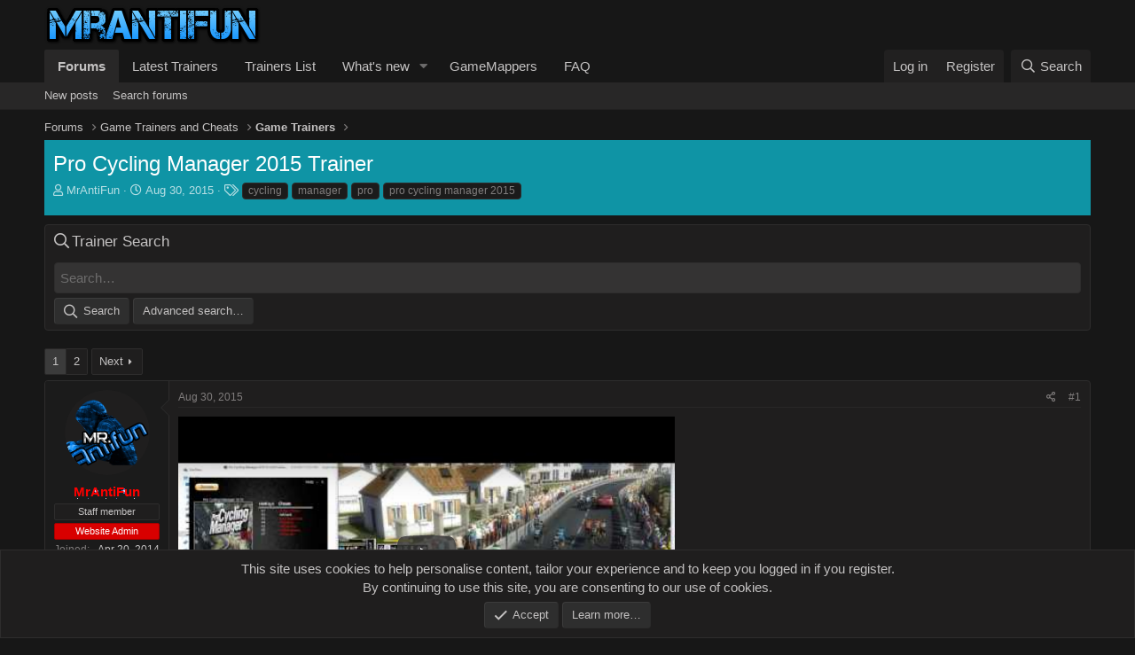

--- FILE ---
content_type: text/html; charset=utf-8
request_url: https://mrantifun.net/threads/pro-cycling-manager-2015-trainer.5305/
body_size: 14204
content:
<!DOCTYPE html>
<html id="XF" lang="en-US" dir="LTR"
	data-app="public"
	data-template="thread_view"
	data-container-key="node-2"
	data-content-key="thread-5305"
	data-logged-in="false"
	data-cookie-prefix="maf_"
	data-csrf="1769067833,2a57f8425460e899b73170e6bbabe6a1"
	class="has-no-js template-thread_view"
	>
<head>
	<meta charset="utf-8" />
	<meta http-equiv="X-UA-Compatible" content="IE=Edge" />
	<meta name="viewport" content="width=device-width, initial-scale=1, viewport-fit=cover">

	
	
	

	<title>Pro Cycling Manager 2015 Trainer | MrAntiFun, PC Video Game Trainers, Cheats and mods</title>

	<link rel="manifest" href="/webmanifest.php">
	
		<meta name="theme-color" content="#171717" />
	

	<meta name="apple-mobile-web-app-title" content="MrAntiFun">
	

	
		
		<meta name="description" content="Pro Cycling Manager 2015 V1.2.0.0 Trainer +6

Options:

Inf.Money
Low Heart Beat
Inf.Water
Inf.Stamina
Inf.Resistance
Inf.Sprint


Notice:

Disable money..." />
		<meta property="og:description" content="Pro Cycling Manager 2015 V1.2.0.0 Trainer +6

Options:

Inf.Money
Low Heart Beat
Inf.Water
Inf.Stamina
Inf.Resistance
Inf.Sprint


Notice:

Disable money cheat when not using it right after getting the result" />
		<meta property="twitter:description" content="Pro Cycling Manager 2015 V1.2.0.0 Trainer +6

Options:

Inf.Money
Low Heart Beat
Inf.Water
Inf.Stamina
Inf.Resistance
Inf.Sprint


Notice:

Disable money cheat when not using it right after..." />
	
	
		<meta property="og:url" content="https://mrantifun.net/threads/pro-cycling-manager-2015-trainer.5305/" />
	
		<link rel="canonical" href="https://mrantifun.net/threads/pro-cycling-manager-2015-trainer.5305/" />
	
		<link rel="next" href="/threads/pro-cycling-manager-2015-trainer.5305/page-2" />
	

	
		
	
	
	<meta property="og:site_name" content="MrAntiFun, PC Video Game Trainers, Cheats and mods" />


	
	
		
	
	
	<meta property="og:type" content="website" />


	
	
		
	
	
	
		<meta property="og:title" content="Pro Cycling Manager 2015 Trainer" />
		<meta property="twitter:title" content="Pro Cycling Manager 2015 Trainer" />
	


	
	
	
	

	
	

	


	<link rel="preload" href="/styles/fonts/fa/fa-regular-400.woff2?_v=5.15.1" as="font" type="font/woff2" crossorigin="anonymous" />


	<link rel="preload" href="/styles/fonts/fa/fa-solid-900.woff2?_v=5.15.1" as="font" type="font/woff2" crossorigin="anonymous" />


<link rel="preload" href="/styles/fonts/fa/fa-brands-400.woff2?_v=5.15.1" as="font" type="font/woff2" crossorigin="anonymous" />

	<link rel="stylesheet" href="/css.php?css=public%3Anormalize.css%2Cpublic%3Afa.css%2Cpublic%3Acore.less%2Cpublic%3Aapp.less%2Cpublic%3Alite_yt_embed.css&amp;s=9&amp;l=1&amp;d=1673930653&amp;k=c1038e03e867363b88484049ad500d2361ddcc26" />

	<link rel="stylesheet" href="/css.php?css=public%3Aattachments.less%2Cpublic%3Abb_code.less%2Cpublic%3Acxf_search_widget.less%2Cpublic%3Amessage.less%2Cpublic%3Anotices.less%2Cpublic%3Ashare_controls.less%2Cpublic%3Ath_nodeStyling_nodes.9.less%2Cpublic%3Aextra.less&amp;s=9&amp;l=1&amp;d=1673930653&amp;k=7391eb99d20e0af2f7ec3e4ac3a2e63cb6d47eb7" />

	
		<script src="/js/xf/preamble.min.js?_v=761a4b94"></script>
	


	
	
	<script async src="https://www.googletagmanager.com/gtag/js?id=G-4FBVJFXZ0P"></script>
	<script>
		window.dataLayer = window.dataLayer || [];
		function gtag(){dataLayer.push(arguments);}
		gtag('js', new Date());
		gtag('config', 'G-4FBVJFXZ0P', {
			// 
			
				'cookie_domain': 'mrantifun.net',
			
			
		});
	</script>

	<script type="text/javascript" src="//script.crazyegg.com/pages/scripts/0112/8510.js" async="async"></script>
</head>
<body data-template="thread_view">

<div class="p-pageWrapper" id="top">





<header class="p-header" id="header">
	<div class="p-header-inner">
		<div class="p-header-content">

			<div class="p-header-logo p-header-logo--image">
				<a href="/">
					<img src="/styles/gamezone/xenforo/logo.png" srcset="" alt="MrAntiFun, PC Video Game Trainers, Cheats and mods"
						width="244" height="44" />
				</a>
			</div>

			
		</div>
	</div>
</header>





	<div class="p-navSticky p-navSticky--primary" data-xf-init="sticky-header">
		
	<nav class="p-nav">
		<div class="p-nav-inner">
			<button type="button" class="button--plain p-nav-menuTrigger button" data-xf-click="off-canvas" data-menu=".js-headerOffCanvasMenu" tabindex="0" aria-label="Menu"><span class="button-text">
				<i aria-hidden="true"></i>
			</span></button>

			<div class="p-nav-smallLogo">
				<a href="/">
					<img src="/styles/gamezone/xenforo/logo.png" srcset="" alt="MrAntiFun, PC Video Game Trainers, Cheats and mods"
						width="244" height="44" />
				</a>
			</div>

			<div class="p-nav-scroller hScroller" data-xf-init="h-scroller" data-auto-scroll=".p-navEl.is-selected">
				<div class="hScroller-scroll">
					<ul class="p-nav-list js-offCanvasNavSource">
					
						<li>
							
	<div class="p-navEl is-selected" data-has-children="true">
		

			
	
	<a href="/"
		class="p-navEl-link p-navEl-link--splitMenu "
		
		
		data-nav-id="forums">Forums</a>


			<a data-xf-key="1"
				data-xf-click="menu"
				data-menu-pos-ref="< .p-navEl"
				class="p-navEl-splitTrigger"
				role="button"
				tabindex="0"
				aria-label="Toggle expanded"
				aria-expanded="false"
				aria-haspopup="true"></a>

		
		
			<div class="menu menu--structural" data-menu="menu" aria-hidden="true">
				<div class="menu-content">
					
						
	
	
	<a href="/whats-new/posts/"
		class="menu-linkRow u-indentDepth0 js-offCanvasCopy "
		
		
		data-nav-id="newPosts">New posts</a>

	

					
						
	
	
	<a href="/search/?type=post"
		class="menu-linkRow u-indentDepth0 js-offCanvasCopy "
		
		
		data-nav-id="searchForums">Search forums</a>

	

					
				</div>
			</div>
		
	</div>

						</li>
					
						<li>
							
	<div class="p-navEl " >
		

			
	
	<a href="https://mrantifun.net/forums/game-trainers.2/"
		class="p-navEl-link "
		
		data-xf-key="2"
		data-nav-id="300">Latest Trainers</a>


			

		
		
	</div>

						</li>
					
						<li>
							
	<div class="p-navEl " >
		

			
	
	<a href="https://mrantifun.net/index.php?threads/list-of-all-trainers.503/"
		class="p-navEl-link "
		
		data-xf-key="3"
		data-nav-id="Current_Trainers">Trainers List</a>


			

		
		
	</div>

						</li>
					
						<li>
							
	<div class="p-navEl " data-has-children="true">
		

			
	
	<a href="/whats-new/"
		class="p-navEl-link p-navEl-link--splitMenu "
		
		
		data-nav-id="whatsNew">What's new</a>


			<a data-xf-key="4"
				data-xf-click="menu"
				data-menu-pos-ref="< .p-navEl"
				class="p-navEl-splitTrigger"
				role="button"
				tabindex="0"
				aria-label="Toggle expanded"
				aria-expanded="false"
				aria-haspopup="true"></a>

		
		
			<div class="menu menu--structural" data-menu="menu" aria-hidden="true">
				<div class="menu-content">
					
						
	
	
	<a href="/whats-new/posts/"
		class="menu-linkRow u-indentDepth0 js-offCanvasCopy "
		 rel="nofollow"
		
		data-nav-id="whatsNewPosts">New posts</a>

	

					
						
	
	
	<a href="/whats-new/latest-activity"
		class="menu-linkRow u-indentDepth0 js-offCanvasCopy "
		 rel="nofollow"
		
		data-nav-id="latestActivity">Latest activity</a>

	

					
				</div>
			</div>
		
	</div>

						</li>
					
						<li>
							
	<div class="p-navEl " >
		

			
	
	<a href="https://gamemappers.com/"
		class="p-navEl-link "
		
		data-xf-key="5"
		data-nav-id="6">GameMappers</a>


			

		
		
	</div>

						</li>
					
						<li>
							
	<div class="p-navEl " >
		

			
	
	<a href="https://mrantifun.net/index.php?threads/forums-trainers-faq.305/"
		class="p-navEl-link "
		
		data-xf-key="6"
		data-nav-id="faq">FAQ</a>


			

		
		
	</div>

						</li>
					
					</ul>
				</div>
			</div>

			<div class="p-nav-opposite">
				<div class="p-navgroup p-account p-navgroup--guest">
					
						<a href="/login/" class="p-navgroup-link p-navgroup-link--textual p-navgroup-link--logIn"
							data-xf-click="overlay" data-follow-redirects="on">
							<span class="p-navgroup-linkText">Log in</span>
						</a>
						
							<a href="/register/" class="p-navgroup-link p-navgroup-link--textual p-navgroup-link--register"
								data-xf-click="overlay" data-follow-redirects="on">
								<span class="p-navgroup-linkText">Register</span>
							</a>
						
					
				</div>

				<div class="p-navgroup p-discovery">
					<a href="/whats-new/"
						class="p-navgroup-link p-navgroup-link--iconic p-navgroup-link--whatsnew"
						aria-label="What&#039;s new"
						title="What&#039;s new">
						<i aria-hidden="true"></i>
						<span class="p-navgroup-linkText">What's new</span>
					</a>

					
						<a href="/search/"
							class="p-navgroup-link p-navgroup-link--iconic p-navgroup-link--search"
							data-xf-click="menu"
							data-xf-key="/"
							aria-label="Search"
							aria-expanded="false"
							aria-haspopup="true"
							title="Search">
							<i aria-hidden="true"></i>
							<span class="p-navgroup-linkText">Search</span>
						</a>
						<div class="menu menu--structural menu--wide" data-menu="menu" aria-hidden="true">
							<form action="/search/search" method="post"
								class="menu-content"
								data-xf-init="quick-search">

								<h3 class="menu-header">Search</h3>
								
								<div class="menu-row">
									
										<div class="inputGroup inputGroup--joined">
											<input type="text" class="input" name="keywords" placeholder="Search…" aria-label="Search" data-menu-autofocus="true" />
											
			<select name="constraints" class="js-quickSearch-constraint input" aria-label="Search within">
				<option value="">Everywhere</option>
<option value="{&quot;search_type&quot;:&quot;post&quot;}">Threads</option>
<option value="{&quot;search_type&quot;:&quot;post&quot;,&quot;c&quot;:{&quot;nodes&quot;:[2],&quot;child_nodes&quot;:1}}">This forum</option>
<option value="{&quot;search_type&quot;:&quot;post&quot;,&quot;c&quot;:{&quot;thread&quot;:5305}}">This thread</option>

			</select>
		
										</div>
									
								</div>

								
								<div class="menu-row">
									<label class="iconic"><input type="checkbox"  name="c[title_only]" value="1" /><i aria-hidden="true"></i><span class="iconic-label">Search titles only

												
													<span tabindex="0" role="button"
														data-xf-init="tooltip" data-trigger="hover focus click" title="Tags will also be searched">

														<i class="fa--xf far fa-question-circle u-muted u-smaller" aria-hidden="true"></i>
													</span></span></label>

								</div>
								
								<div class="menu-row">
									<div class="inputGroup">
										<span class="inputGroup-text" id="ctrl_search_menu_by_member">By:</span>
										<input type="text" class="input" name="c[users]" data-xf-init="auto-complete" placeholder="Member" aria-labelledby="ctrl_search_menu_by_member" />
									</div>
								</div>
								<div class="menu-footer">
									<span class="menu-footer-controls">
										<button type="submit" class="button--primary button button--icon button--icon--search"><span class="button-text">Search</span></button>
										<a href="/search/" class="button"><span class="button-text">Advanced search…</span></a>
									</span>
								</div>

								<input type="hidden" name="_xfToken" value="1769067833,2a57f8425460e899b73170e6bbabe6a1" />
							</form>
						</div>
					
				</div>
			</div>
		</div>
	</nav>

	</div>
	
	
		<div class="p-sectionLinks">
			<div class="p-sectionLinks-inner hScroller" data-xf-init="h-scroller">
				<div class="hScroller-scroll">
					<ul class="p-sectionLinks-list">
					
						<li>
							
	<div class="p-navEl " >
		

			
	
	<a href="/whats-new/posts/"
		class="p-navEl-link "
		
		data-xf-key="alt+1"
		data-nav-id="newPosts">New posts</a>


			

		
		
	</div>

						</li>
					
						<li>
							
	<div class="p-navEl " >
		

			
	
	<a href="/search/?type=post"
		class="p-navEl-link "
		
		data-xf-key="alt+2"
		data-nav-id="searchForums">Search forums</a>


			

		
		
	</div>

						</li>
					
					</ul>
				</div>
			</div>
		</div>
	



<div class="offCanvasMenu offCanvasMenu--nav js-headerOffCanvasMenu" data-menu="menu" aria-hidden="true" data-ocm-builder="navigation">
	<div class="offCanvasMenu-backdrop" data-menu-close="true"></div>
	<div class="offCanvasMenu-content">
		<div class="offCanvasMenu-header">
			Menu
			<a class="offCanvasMenu-closer" data-menu-close="true" role="button" tabindex="0" aria-label="Close"></a>
		</div>
		
			<div class="p-offCanvasRegisterLink">
				<div class="offCanvasMenu-linkHolder">
					<a href="/login/" class="offCanvasMenu-link" data-xf-click="overlay" data-menu-close="true">
						Log in
					</a>
				</div>
				<hr class="offCanvasMenu-separator" />
				
					<div class="offCanvasMenu-linkHolder">
						<a href="/register/" class="offCanvasMenu-link" data-xf-click="overlay" data-menu-close="true">
							Register
						</a>
					</div>
					<hr class="offCanvasMenu-separator" />
				
			</div>
		
		<div class="js-offCanvasNavTarget"></div>
		<div class="offCanvasMenu-installBanner js-installPromptContainer" style="display: none;" data-xf-init="install-prompt">
			<div class="offCanvasMenu-installBanner-header">Install the app</div>
			<button type="button" class="js-installPromptButton button"><span class="button-text">Install</span></button>
		</div>
	</div>
</div>

<div class="p-body">
	<div class="p-body-inner">
		<!--XF:EXTRA_OUTPUT-->

		

		

		
		
	
		<ul class="p-breadcrumbs "
			itemscope itemtype="https://schema.org/BreadcrumbList">
		
			

			
			

			
				
				
	<li itemprop="itemListElement" itemscope itemtype="https://schema.org/ListItem">
		<a href="/" itemprop="item">
			<span itemprop="name">Forums</span>
		</a>
		<meta itemprop="position" content="1" />
	</li>

			
			
				
				
	<li itemprop="itemListElement" itemscope itemtype="https://schema.org/ListItem">
		<a href="/#game-trainers-and-cheats.1" itemprop="item">
			<span itemprop="name">Game Trainers and Cheats</span>
		</a>
		<meta itemprop="position" content="2" />
	</li>

			
				
				
	<li itemprop="itemListElement" itemscope itemtype="https://schema.org/ListItem">
		<a href="/forums/game-trainers.2/" itemprop="item">
			<span itemprop="name">Game Trainers</span>
		</a>
		<meta itemprop="position" content="3" />
	</li>

			

		
		</ul>
	

		

		
	<noscript><div class="blockMessage blockMessage--important blockMessage--iconic u-noJsOnly">JavaScript is disabled. For a better experience, please enable JavaScript in your browser before proceeding.</div></noscript>

		
	<div class="blockMessage blockMessage--important blockMessage--iconic js-browserWarning" style="display: none">You are using an out of date browser. It  may not display this or other websites correctly.<br />You should upgrade or use an <a href="https://www.google.com/chrome/" target="_blank" rel="noopener">alternative browser</a>.</div>


		
			
			
			<div class="p-body-header node-header-2 node--search th_node--hasCustomIcon th_node--overwriteTextStyling th_node--hasBackground th_node--hasBanner">
			
			
				<div class="test">
				
					<div class="p-title ">
					
						
							<h1 class="p-title-value">Pro Cycling Manager 2015 Trainer</h1>
						
						
					
					</div>
				

				
					<div class="p-description">
	<ul class="listInline listInline--bullet">
		<li>
			<i class="fa--xf far fa-user" aria-hidden="true" title="Thread starter"></i>
			<span class="u-srOnly">Thread starter</span>

			<a href="/members/mrantifun.1/" class="username  u-concealed" dir="auto" itemprop="name" data-user-id="1" data-xf-init="member-tooltip"><span class="username--staff username--moderator username--admin">MrAntiFun</span></a>
		</li>
		<li>
			<i class="fa--xf far fa-clock" aria-hidden="true" title="Start date"></i>
			<span class="u-srOnly">Start date</span>

			<a href="/threads/pro-cycling-manager-2015-trainer.5305/" class="u-concealed"><time  class="u-dt" dir="auto" datetime="2015-08-30T13:36:59+0300" data-time="1440931019" data-date-string="Aug 30, 2015" data-time-string="1:36 PM" title="Aug 30, 2015 at 1:36 PM">Aug 30, 2015</time></a>
		</li>
		
			<li>
				

	

	<dl class="tagList tagList--thread-5305 ">
		<dt>
			
				
		<i class="fa--xf far fa-tags" aria-hidden="true" title="Tags"></i>
		<span class="u-srOnly">Tags</span>
	
			
		</dt>
		<dd>
			<span class="js-tagList">
				
					
						<a href="/tags/cycling/" class="tagItem tagItem--tag_cycling" dir="auto">
							cycling
						</a>
					
						<a href="/tags/manager/" class="tagItem tagItem--tag_manager" dir="auto">
							manager
						</a>
					
						<a href="/tags/pro/" class="tagItem tagItem--tag_pro" dir="auto">
							pro
						</a>
					
						<a href="/tags/pro-cycling-manager-2015/" class="tagItem tagItem--tag_pro-cycling-manager-2015" dir="auto">
							pro cycling manager 2015
						</a>
					
				
			</span>
		</dd>
	</dl>


			</li>
		
	</ul>
</div>
				
			</div>
			
			</div>
		

		<div class="p-body-main  ">
			
			<div class="p-body-contentCol"></div>
			

			

			<div class="p-body-content">
				
				<div class="p-body-pageContent">
	
	


	











	
	
	
		
	
	
	


	
	
	
		
	
	
	


	
	
		
	
	
	


	
	












	

	
		
	











	<div class="block" data-widget-id="17" data-widget-key="Search" data-widget-definition="SearchWidget">
		<div class="block-container">
			<h3 class="block-minorHeader cxfSearchWidget">Trainer Search</h3>
			<div class="block-body block-row">
				<form action="/search/search" method="post" data-xf-init="quick-search">
		<input type="text" class="input" name="keywords" placeholder="Search…" aria-label="Search" data-menu-autofocus="true" />
		<span class="sw-buttons">
			<button type="submit" class="button--primary button button--icon button--icon--search"><span class="button-text">Search</span></button>
			<a href="/search/" class="button" rel="nofollow"><span class="button-text">Advanced search…</span></a>
		</span>

	<input type="hidden" name="_xfToken" value="1769067833,2a57f8425460e899b73170e6bbabe6a1" />
</form>
			</div>
		</div>
	</div>












<div class="block block--messages" data-xf-init="" data-type="post" data-href="/inline-mod/" data-search-target="*">

	<span class="u-anchorTarget" id="posts"></span>

	
		
	

	

	<div class="block-outer"><div class="block-outer-main"><nav class="pageNavWrapper pageNavWrapper--mixed ">



<div class="pageNav  ">
	

	<ul class="pageNav-main">
		

	
		<li class="pageNav-page pageNav-page--current "><a href="/threads/pro-cycling-manager-2015-trainer.5305/">1</a></li>
	


		

		

		

		

	
		<li class="pageNav-page "><a href="/threads/pro-cycling-manager-2015-trainer.5305/page-2">2</a></li>
	

	</ul>

	
		<a href="/threads/pro-cycling-manager-2015-trainer.5305/page-2" class="pageNav-jump pageNav-jump--next">Next</a>
	
</div>

<div class="pageNavSimple">
	

	<a class="pageNavSimple-el pageNavSimple-el--current"
		data-xf-init="tooltip" title="Go to page"
		data-xf-click="menu" role="button" tabindex="0" aria-expanded="false" aria-haspopup="true">
		1 of 2
	</a>
	

	<div class="menu menu--pageJump" data-menu="menu" aria-hidden="true">
		<div class="menu-content">
			<h4 class="menu-header">Go to page</h4>
			<div class="menu-row" data-xf-init="page-jump" data-page-url="/threads/pro-cycling-manager-2015-trainer.5305/page-%page%">
				<div class="inputGroup inputGroup--numbers">
					<div class="inputGroup inputGroup--numbers inputNumber" data-xf-init="number-box"><input type="number" pattern="\d*" class="input input--number js-numberBoxTextInput input input--numberNarrow js-pageJumpPage" value="1"  min="1" max="2" step="1" required="required" data-menu-autofocus="true" /></div>
					<span class="inputGroup-text"><button type="button" class="js-pageJumpGo button"><span class="button-text">Go</span></button></span>
				</div>
			</div>
		</div>
	</div>


	
		<a href="/threads/pro-cycling-manager-2015-trainer.5305/page-2" class="pageNavSimple-el pageNavSimple-el--next">
			Next <i aria-hidden="true"></i>
		</a>
		<a href="/threads/pro-cycling-manager-2015-trainer.5305/page-2"
			class="pageNavSimple-el pageNavSimple-el--last"
			data-xf-init="tooltip" title="Last">
			<i aria-hidden="true"></i> <span class="u-srOnly">Last</span>
		</a>
	
</div>

</nav>



</div></div>

	

	
		
	<div class="block-outer js-threadStatusField"></div>

	

	<div class="block-container lbContainer"
		data-xf-init="lightbox select-to-quote"
		data-message-selector=".js-post"
		data-lb-id="thread-5305"
		data-lb-universal="0">

		<div class="block-body js-replyNewMessageContainer">
			
				

					

					
						

	

	

	
	<article class="message message--post js-post js-inlineModContainer  "
		data-author="MrAntiFun"
		data-content="post-57931"
		id="js-post-57931">

		<span class="u-anchorTarget" id="post-57931"></span>

		
			<div class="message-inner">
				
					<div class="message-cell message-cell--user">
						

	<section itemscope itemtype="https://schema.org/Person" class="message-user">
		<div class="message-avatar ">
			<div class="message-avatar-wrapper">
				<a href="/members/mrantifun.1/" class="avatar avatar--m" data-user-id="1" data-xf-init="member-tooltip">
			<img src="/data/avatars/m/0/1.jpg?1493654589" srcset="/data/avatars/l/0/1.jpg?1493654589 2x" alt="MrAntiFun" class="avatar-u1-m" width="96" height="96" loading="lazy" itemprop="image" /> 
		</a>
				
			</div>
		</div>
		<div class="message-userDetails">
			<h4 class="message-name"><a href="/members/mrantifun.1/" class="username " dir="auto" itemprop="name" data-user-id="1" data-xf-init="member-tooltip" itemprop="name"><span class="username--style3 username--staff username--moderator username--admin">MrAntiFun</span></a></h4>
			
			<div class="userBanner userBanner--staff message-userBanner" dir="auto" itemprop="jobTitle"><span class="userBanner-before"></span><strong>Staff member</strong><span class="userBanner-after"></span></div>
<div class="userBanner userBanner userBanner--red message-userBanner" itemprop="jobTitle"><span class="userBanner-before"></span><strong>Website Admin</strong><span class="userBanner-after"></span></div>
		</div>
		
			
			
				<div class="message-userExtras">
				
					
						<dl class="pairs pairs--justified">
							<dt>Joined</dt>
							<dd>Apr 20, 2014</dd>
						</dl>
					
					
						<dl class="pairs pairs--justified">
							<dt>Messages</dt>
							<dd>27,931</dd>
						</dl>
					
					
					
						<dl class="pairs pairs--justified">
							<dt>Reaction score</dt>
							<dd>34,899</dd>
						</dl>
					
					
					
					
					
					
						

	

						
					
				
				</div>
			
		
		<span class="message-userArrow"></span>
	</section>

					</div>
				

				
					<div class="message-cell message-cell--main">
					
						<div class="message-main js-quickEditTarget">

							
								

	<header class="message-attribution message-attribution--split">
		<ul class="message-attribution-main listInline ">
			
			
			<li class="u-concealed">
				<a href="/threads/pro-cycling-manager-2015-trainer.5305/post-57931" rel="nofollow">
					<time  class="u-dt" dir="auto" datetime="2015-08-30T13:36:59+0300" data-time="1440931019" data-date-string="Aug 30, 2015" data-time-string="1:36 PM" title="Aug 30, 2015 at 1:36 PM" itemprop="datePublished">Aug 30, 2015</time>
				</a>
			</li>
			
		</ul>

		<ul class="message-attribution-opposite message-attribution-opposite--list ">
			
			<li>
				<a href="/threads/pro-cycling-manager-2015-trainer.5305/post-57931"
					class="message-attribution-gadget"
					data-xf-init="share-tooltip"
					data-href="/posts/57931/share"
					rel="nofollow">
					<i class="fa--xf far fa-share-alt" aria-hidden="true"></i>
				</a>
			</li>
			
			
				<li>
					<a href="/threads/pro-cycling-manager-2015-trainer.5305/post-57931" rel="nofollow">
						#1
					</a>
				</li>
			
		</ul>
	</header>

							

							<div class="message-content js-messageContent">
							

								
									
	
	
	

								

								
									

	<div class="message-userContent lbContainer js-lbContainer "
		data-lb-id="post-57931"
		data-lb-caption-desc="MrAntiFun &middot; Aug 30, 2015 at 1:36 PM">

		
			

	

		

		<article class="message-body js-selectToQuote">
			
				
			
			
				<div class="bbWrapper"><div class="bbMediaWrapper">
	<div class="bbMediaWrapper-inner">
		<div class="lite-youtube" videoid="9B2br4bHwY0" params="start=0&rel=0&enablejsapi=1&wmode=opaque&allowfullscreen=1"></div>
		
	</div>
</div><br />
Pro Cycling Manager 2015 V1.2.0.0 Trainer +6<br />
<br />
Options:<br />
<ol>
<li data-xf-list-type="ol">Inf.Money</li>
<li data-xf-list-type="ol">Low Heart Beat</li>
<li data-xf-list-type="ol">Inf.Water</li>
<li data-xf-list-type="ol">Inf.Stamina</li>
<li data-xf-list-type="ol">Inf.Resistance</li>
<li data-xf-list-type="ol">Inf.Sprint</li>
</ol><br />
Notice:<br />
<ul>
<li data-xf-list-type="ul">Disable money cheat when not using it right after getting the result</li>
</ul></div>
			
			<div class="js-selectToQuoteEnd">&nbsp;</div>
			
				
			
		</article>

		
			

	

		

		
			
	
		
		<section class="message-attachments">
			<h4 class="block-textHeader">Attachments</h4>
			<ul class="attachmentList">
				
					
						
	<li class="file file--linked">
		
			<a class="file-preview" href="https://cdn.mrantifun.net/attachments/pro-cycling-manager-2015-v1-2-0-0-trainer-6-mrantifun-zip.1565/" target="_blank">
				<span class="file-typeIcon">
					<i class="fa--xf far fa-file-archive" aria-hidden="true"></i>
				</span>
			</a>
		

		<div class="file-content">
			<div class="file-info">
				<span class="file-name" title="Pro Cycling Manager 2015 V1.2.0.0 Trainer +6 MrAntiFun.zip">Pro Cycling Manager 2015 V1.2.0.0 Trainer +6 MrAntiFun.zip</span>
				<div class="file-meta">
					4.5 MB &middot; Views: 6,006
				</div>
			</div>
		</div>
	</li>

					
				
			</ul>
		</section>
	

		
	</div>

								

								
									
	

								

								
									
	

								

							
							</div>

							
								
	<footer class="message-footer">
		

		<div class="reactionsBar js-reactionsList is-active">
			
	
	
		<ul class="reactionSummary">
		
			<li><span class="reaction reaction--small reaction--1" data-reaction-id="1"><i aria-hidden="true"></i><img src="[data-uri]" class="reaction-sprite js-reaction" alt="Like" title="Like" /></span></li>
		
		</ul>
	


<span class="u-srOnly">Reactions:</span>
<a class="reactionsBar-link" href="/posts/57931/reactions" data-xf-click="overlay" data-cache="false"><bdi>Sylencer90</bdi></a>
		</div>

		<div class="js-historyTarget message-historyTarget toggleTarget" data-href="trigger-href"></div>
	</footer>

							
						</div>

					
					</div>
				
			</div>
		
	</article>

	
	

					

					

				

					

					
						

	

	

	
	<article class="message message--post js-post js-inlineModContainer  "
		data-author="clementlibe"
		data-content="post-57943"
		id="js-post-57943">

		<span class="u-anchorTarget" id="post-57943"></span>

		
			<div class="message-inner">
				
					<div class="message-cell message-cell--user">
						

	<section itemscope itemtype="https://schema.org/Person" class="message-user">
		<div class="message-avatar ">
			<div class="message-avatar-wrapper">
				<a href="/members/clementlibe.387436/" class="avatar avatar--m avatar--default avatar--default--dynamic" data-user-id="387436" data-xf-init="member-tooltip" style="background-color: #663366; color: #c388c3">
			<span class="avatar-u387436-m">C</span> 
		</a>
				
			</div>
		</div>
		<div class="message-userDetails">
			<h4 class="message-name"><a href="/members/clementlibe.387436/" class="username " dir="auto" itemprop="name" data-user-id="387436" data-xf-init="member-tooltip" itemprop="name"><span class="username--style2">clementlibe</span></a></h4>
			<h5 class="userTitle message-userTitle" dir="auto" itemprop="jobTitle">New Member</h5>
			
		</div>
		
			
			
				<div class="message-userExtras">
				
					
						<dl class="pairs pairs--justified">
							<dt>Joined</dt>
							<dd>Jan 23, 2015</dd>
						</dl>
					
					
						<dl class="pairs pairs--justified">
							<dt>Messages</dt>
							<dd>2</dd>
						</dl>
					
					
					
						<dl class="pairs pairs--justified">
							<dt>Reaction score</dt>
							<dd>0</dd>
						</dl>
					
					
					
					
					
					
						

	

						
					
				
				</div>
			
		
		<span class="message-userArrow"></span>
	</section>

					</div>
				

				
					<div class="message-cell message-cell--main">
					
						<div class="message-main js-quickEditTarget">

							
								

	<header class="message-attribution message-attribution--split">
		<ul class="message-attribution-main listInline ">
			
			
			<li class="u-concealed">
				<a href="/threads/pro-cycling-manager-2015-trainer.5305/post-57943" rel="nofollow">
					<time  class="u-dt" dir="auto" datetime="2015-08-30T15:17:26+0300" data-time="1440937046" data-date-string="Aug 30, 2015" data-time-string="3:17 PM" title="Aug 30, 2015 at 3:17 PM" itemprop="datePublished">Aug 30, 2015</time>
				</a>
			</li>
			
		</ul>

		<ul class="message-attribution-opposite message-attribution-opposite--list ">
			
			<li>
				<a href="/threads/pro-cycling-manager-2015-trainer.5305/post-57943"
					class="message-attribution-gadget"
					data-xf-init="share-tooltip"
					data-href="/posts/57943/share"
					rel="nofollow">
					<i class="fa--xf far fa-share-alt" aria-hidden="true"></i>
				</a>
			</li>
			
			
				<li>
					<a href="/threads/pro-cycling-manager-2015-trainer.5305/post-57943" rel="nofollow">
						#2
					</a>
				</li>
			
		</ul>
	</header>

							

							<div class="message-content js-messageContent">
							

								
									
	
	
	

								

								
									

	<div class="message-userContent lbContainer js-lbContainer "
		data-lb-id="post-57943"
		data-lb-caption-desc="clementlibe &middot; Aug 30, 2015 at 3:17 PM">

		

		<article class="message-body js-selectToQuote">
			
				
			
			
				<div class="bbWrapper">The cheat doesn't work for me <img src="[data-uri]" class="smilie smilie--sprite smilie--sprite3" alt=":(" title="Frown    :(" loading="lazy" data-shortname=":(" /><br />
When I press F1, F2, etc .... nothing happens :/<br />
Yet on the trainer there is &quot;Status : Game is on!&quot;</div>
			
			<div class="js-selectToQuoteEnd">&nbsp;</div>
			
				
			
		</article>

		

		
	</div>

								

								
									
	

								

								
									
	

								

							
							</div>

							
								
	<footer class="message-footer">
		

		<div class="reactionsBar js-reactionsList ">
			
		</div>

		<div class="js-historyTarget message-historyTarget toggleTarget" data-href="trigger-href"></div>
	</footer>

							
						</div>

					
					</div>
				
			</div>
		
	</article>

	
	

					

					

				

					

					
						

	

	

	
	<article class="message message--post js-post js-inlineModContainer  "
		data-author="MrAntiFun"
		data-content="post-57945"
		id="js-post-57945">

		<span class="u-anchorTarget" id="post-57945"></span>

		
			<div class="message-inner">
				
					<div class="message-cell message-cell--user">
						

	<section itemscope itemtype="https://schema.org/Person" class="message-user">
		<div class="message-avatar ">
			<div class="message-avatar-wrapper">
				<a href="/members/mrantifun.1/" class="avatar avatar--m" data-user-id="1" data-xf-init="member-tooltip">
			<img src="/data/avatars/m/0/1.jpg?1493654589" srcset="/data/avatars/l/0/1.jpg?1493654589 2x" alt="MrAntiFun" class="avatar-u1-m" width="96" height="96" loading="lazy" itemprop="image" /> 
		</a>
				
			</div>
		</div>
		<div class="message-userDetails">
			<h4 class="message-name"><a href="/members/mrantifun.1/" class="username " dir="auto" itemprop="name" data-user-id="1" data-xf-init="member-tooltip" itemprop="name"><span class="username--style3 username--staff username--moderator username--admin">MrAntiFun</span></a></h4>
			
			<div class="userBanner userBanner--staff message-userBanner" dir="auto" itemprop="jobTitle"><span class="userBanner-before"></span><strong>Staff member</strong><span class="userBanner-after"></span></div>
<div class="userBanner userBanner userBanner--red message-userBanner" itemprop="jobTitle"><span class="userBanner-before"></span><strong>Website Admin</strong><span class="userBanner-after"></span></div>
		</div>
		
			
			
				<div class="message-userExtras">
				
					
						<dl class="pairs pairs--justified">
							<dt>Joined</dt>
							<dd>Apr 20, 2014</dd>
						</dl>
					
					
						<dl class="pairs pairs--justified">
							<dt>Messages</dt>
							<dd>27,931</dd>
						</dl>
					
					
					
						<dl class="pairs pairs--justified">
							<dt>Reaction score</dt>
							<dd>34,899</dd>
						</dl>
					
					
					
					
					
					
						

	

						
					
				
				</div>
			
		
		<span class="message-userArrow"></span>
	</section>

					</div>
				

				
					<div class="message-cell message-cell--main">
					
						<div class="message-main js-quickEditTarget">

							
								

	<header class="message-attribution message-attribution--split">
		<ul class="message-attribution-main listInline ">
			
			
			<li class="u-concealed">
				<a href="/threads/pro-cycling-manager-2015-trainer.5305/post-57945" rel="nofollow">
					<time  class="u-dt" dir="auto" datetime="2015-08-30T15:33:21+0300" data-time="1440938001" data-date-string="Aug 30, 2015" data-time-string="3:33 PM" title="Aug 30, 2015 at 3:33 PM" itemprop="datePublished">Aug 30, 2015</time>
				</a>
			</li>
			
		</ul>

		<ul class="message-attribution-opposite message-attribution-opposite--list ">
			
			<li>
				<a href="/threads/pro-cycling-manager-2015-trainer.5305/post-57945"
					class="message-attribution-gadget"
					data-xf-init="share-tooltip"
					data-href="/posts/57945/share"
					rel="nofollow">
					<i class="fa--xf far fa-share-alt" aria-hidden="true"></i>
				</a>
			</li>
			
			
				<li>
					<a href="/threads/pro-cycling-manager-2015-trainer.5305/post-57945" rel="nofollow">
						#3
					</a>
				</li>
			
		</ul>
	</header>

							

							<div class="message-content js-messageContent">
							

								
									
	
	
	

								

								
									

	<div class="message-userContent lbContainer js-lbContainer "
		data-lb-id="post-57945"
		data-lb-caption-desc="MrAntiFun &middot; Aug 30, 2015 at 3:33 PM">

		

		<article class="message-body js-selectToQuote">
			
				
			
			
				<div class="bbWrapper">Did you start game first the the trainer?.</div>
			
			<div class="js-selectToQuoteEnd">&nbsp;</div>
			
				
			
		</article>

		

		
	</div>

								

								
									
	

								

								
									
	

								

							
							</div>

							
								
	<footer class="message-footer">
		

		<div class="reactionsBar js-reactionsList ">
			
		</div>

		<div class="js-historyTarget message-historyTarget toggleTarget" data-href="trigger-href"></div>
	</footer>

							
						</div>

					
					</div>
				
			</div>
		
	</article>

	
	

					

					

				

					

					
						

	

	

	
	<article class="message message--post js-post js-inlineModContainer  "
		data-author="Jaider"
		data-content="post-57951"
		id="js-post-57951">

		<span class="u-anchorTarget" id="post-57951"></span>

		
			<div class="message-inner">
				
					<div class="message-cell message-cell--user">
						

	<section itemscope itemtype="https://schema.org/Person" class="message-user">
		<div class="message-avatar ">
			<div class="message-avatar-wrapper">
				<a href="/members/jaider.639596/" class="avatar avatar--m avatar--default avatar--default--dynamic" data-user-id="639596" data-xf-init="member-tooltip" style="background-color: #521433; color: #d1478c">
			<span class="avatar-u639596-m">J</span> 
		</a>
				
			</div>
		</div>
		<div class="message-userDetails">
			<h4 class="message-name"><a href="/members/jaider.639596/" class="username " dir="auto" itemprop="name" data-user-id="639596" data-xf-init="member-tooltip" itemprop="name"><span class="username--style2">Jaider</span></a></h4>
			<h5 class="userTitle message-userTitle" dir="auto" itemprop="jobTitle">New Member</h5>
			
		</div>
		
			
			
				<div class="message-userExtras">
				
					
						<dl class="pairs pairs--justified">
							<dt>Joined</dt>
							<dd>Aug 5, 2015</dd>
						</dl>
					
					
						<dl class="pairs pairs--justified">
							<dt>Messages</dt>
							<dd>3</dd>
						</dl>
					
					
					
						<dl class="pairs pairs--justified">
							<dt>Reaction score</dt>
							<dd>0</dd>
						</dl>
					
					
					
					
					
					
						

	

						
					
				
				</div>
			
		
		<span class="message-userArrow"></span>
	</section>

					</div>
				

				
					<div class="message-cell message-cell--main">
					
						<div class="message-main js-quickEditTarget">

							
								

	<header class="message-attribution message-attribution--split">
		<ul class="message-attribution-main listInline ">
			
			
			<li class="u-concealed">
				<a href="/threads/pro-cycling-manager-2015-trainer.5305/post-57951" rel="nofollow">
					<time  class="u-dt" dir="auto" datetime="2015-08-30T16:11:41+0300" data-time="1440940301" data-date-string="Aug 30, 2015" data-time-string="4:11 PM" title="Aug 30, 2015 at 4:11 PM" itemprop="datePublished">Aug 30, 2015</time>
				</a>
			</li>
			
		</ul>

		<ul class="message-attribution-opposite message-attribution-opposite--list ">
			
			<li>
				<a href="/threads/pro-cycling-manager-2015-trainer.5305/post-57951"
					class="message-attribution-gadget"
					data-xf-init="share-tooltip"
					data-href="/posts/57951/share"
					rel="nofollow">
					<i class="fa--xf far fa-share-alt" aria-hidden="true"></i>
				</a>
			</li>
			
			
				<li>
					<a href="/threads/pro-cycling-manager-2015-trainer.5305/post-57951" rel="nofollow">
						#4
					</a>
				</li>
			
		</ul>
	</header>

							

							<div class="message-content js-messageContent">
							

								
									
	
	
	

								

								
									

	<div class="message-userContent lbContainer js-lbContainer "
		data-lb-id="post-57951"
		data-lb-caption-desc="Jaider &middot; Aug 30, 2015 at 4:11 PM">

		

		<article class="message-body js-selectToQuote">
			
				
			
			
				<div class="bbWrapper">Works good</div>
			
			<div class="js-selectToQuoteEnd">&nbsp;</div>
			
				
			
		</article>

		

		
	</div>

								

								
									
	

								

								
									
	

								

							
							</div>

							
								
	<footer class="message-footer">
		

		<div class="reactionsBar js-reactionsList ">
			
		</div>

		<div class="js-historyTarget message-historyTarget toggleTarget" data-href="trigger-href"></div>
	</footer>

							
						</div>

					
					</div>
				
			</div>
		
	</article>

	
	

					

					

				

					

					
						

	

	

	
	<article class="message message--post js-post js-inlineModContainer  "
		data-author="clementlibe"
		data-content="post-57955"
		id="js-post-57955">

		<span class="u-anchorTarget" id="post-57955"></span>

		
			<div class="message-inner">
				
					<div class="message-cell message-cell--user">
						

	<section itemscope itemtype="https://schema.org/Person" class="message-user">
		<div class="message-avatar ">
			<div class="message-avatar-wrapper">
				<a href="/members/clementlibe.387436/" class="avatar avatar--m avatar--default avatar--default--dynamic" data-user-id="387436" data-xf-init="member-tooltip" style="background-color: #663366; color: #c388c3">
			<span class="avatar-u387436-m">C</span> 
		</a>
				
			</div>
		</div>
		<div class="message-userDetails">
			<h4 class="message-name"><a href="/members/clementlibe.387436/" class="username " dir="auto" itemprop="name" data-user-id="387436" data-xf-init="member-tooltip" itemprop="name"><span class="username--style2">clementlibe</span></a></h4>
			<h5 class="userTitle message-userTitle" dir="auto" itemprop="jobTitle">New Member</h5>
			
		</div>
		
			
			
				<div class="message-userExtras">
				
					
						<dl class="pairs pairs--justified">
							<dt>Joined</dt>
							<dd>Jan 23, 2015</dd>
						</dl>
					
					
						<dl class="pairs pairs--justified">
							<dt>Messages</dt>
							<dd>2</dd>
						</dl>
					
					
					
						<dl class="pairs pairs--justified">
							<dt>Reaction score</dt>
							<dd>0</dd>
						</dl>
					
					
					
					
					
					
						

	

						
					
				
				</div>
			
		
		<span class="message-userArrow"></span>
	</section>

					</div>
				

				
					<div class="message-cell message-cell--main">
					
						<div class="message-main js-quickEditTarget">

							
								

	<header class="message-attribution message-attribution--split">
		<ul class="message-attribution-main listInline ">
			
			
			<li class="u-concealed">
				<a href="/threads/pro-cycling-manager-2015-trainer.5305/post-57955" rel="nofollow">
					<time  class="u-dt" dir="auto" datetime="2015-08-30T16:27:17+0300" data-time="1440941237" data-date-string="Aug 30, 2015" data-time-string="4:27 PM" title="Aug 30, 2015 at 4:27 PM" itemprop="datePublished">Aug 30, 2015</time>
				</a>
			</li>
			
		</ul>

		<ul class="message-attribution-opposite message-attribution-opposite--list ">
			
			<li>
				<a href="/threads/pro-cycling-manager-2015-trainer.5305/post-57955"
					class="message-attribution-gadget"
					data-xf-init="share-tooltip"
					data-href="/posts/57955/share"
					rel="nofollow">
					<i class="fa--xf far fa-share-alt" aria-hidden="true"></i>
				</a>
			</li>
			
			
				<li>
					<a href="/threads/pro-cycling-manager-2015-trainer.5305/post-57955" rel="nofollow">
						#5
					</a>
				</li>
			
		</ul>
	</header>

							

							<div class="message-content js-messageContent">
							

								
									
	
	
	

								

								
									

	<div class="message-userContent lbContainer js-lbContainer "
		data-lb-id="post-57955"
		data-lb-caption-desc="clementlibe &middot; Aug 30, 2015 at 4:27 PM">

		

		<article class="message-body js-selectToQuote">
			
				
			
			
				<div class="bbWrapper">It works when I start the game before the trainer <img src="[data-uri]" class="smilie smilie--sprite smilie--sprite1" alt=":)" title="Smile    :)" loading="lazy" data-shortname=":)" /> Thank you <img src="[data-uri]" class="smilie smilie--sprite smilie--sprite1" alt=":)" title="Smile    :)" loading="lazy" data-shortname=":)" /></div>
			
			<div class="js-selectToQuoteEnd">&nbsp;</div>
			
				
			
		</article>

		

		
	</div>

								

								
									
	

								

								
									
	

								

							
							</div>

							
								
	<footer class="message-footer">
		

		<div class="reactionsBar js-reactionsList ">
			
		</div>

		<div class="js-historyTarget message-historyTarget toggleTarget" data-href="trigger-href"></div>
	</footer>

							
						</div>

					
					</div>
				
			</div>
		
	</article>

	
	

					

					

				

					

					
						

	

	

	
	<article class="message message--post js-post js-inlineModContainer  "
		data-author="richard8899"
		data-content="post-57958"
		id="js-post-57958">

		<span class="u-anchorTarget" id="post-57958"></span>

		
			<div class="message-inner">
				
					<div class="message-cell message-cell--user">
						

	<section itemscope itemtype="https://schema.org/Person" class="message-user">
		<div class="message-avatar ">
			<div class="message-avatar-wrapper">
				<a href="/members/richard8899.318475/" class="avatar avatar--m avatar--default avatar--default--dynamic" data-user-id="318475" data-xf-init="member-tooltip" style="background-color: #669966; color: #1f2e1f">
			<span class="avatar-u318475-m">R</span> 
		</a>
				
			</div>
		</div>
		<div class="message-userDetails">
			<h4 class="message-name"><a href="/members/richard8899.318475/" class="username " dir="auto" itemprop="name" data-user-id="318475" data-xf-init="member-tooltip" itemprop="name"><span class="username--style2">richard8899</span></a></h4>
			<h5 class="userTitle message-userTitle" dir="auto" itemprop="jobTitle">New Member</h5>
			
		</div>
		
			
			
				<div class="message-userExtras">
				
					
						<dl class="pairs pairs--justified">
							<dt>Joined</dt>
							<dd>Nov 30, 2014</dd>
						</dl>
					
					
						<dl class="pairs pairs--justified">
							<dt>Messages</dt>
							<dd>1</dd>
						</dl>
					
					
					
						<dl class="pairs pairs--justified">
							<dt>Reaction score</dt>
							<dd>0</dd>
						</dl>
					
					
					
					
					
					
						

	

						
					
				
				</div>
			
		
		<span class="message-userArrow"></span>
	</section>

					</div>
				

				
					<div class="message-cell message-cell--main">
					
						<div class="message-main js-quickEditTarget">

							
								

	<header class="message-attribution message-attribution--split">
		<ul class="message-attribution-main listInline ">
			
			
			<li class="u-concealed">
				<a href="/threads/pro-cycling-manager-2015-trainer.5305/post-57958" rel="nofollow">
					<time  class="u-dt" dir="auto" datetime="2015-08-30T16:31:47+0300" data-time="1440941507" data-date-string="Aug 30, 2015" data-time-string="4:31 PM" title="Aug 30, 2015 at 4:31 PM" itemprop="datePublished">Aug 30, 2015</time>
				</a>
			</li>
			
		</ul>

		<ul class="message-attribution-opposite message-attribution-opposite--list ">
			
			<li>
				<a href="/threads/pro-cycling-manager-2015-trainer.5305/post-57958"
					class="message-attribution-gadget"
					data-xf-init="share-tooltip"
					data-href="/posts/57958/share"
					rel="nofollow">
					<i class="fa--xf far fa-share-alt" aria-hidden="true"></i>
				</a>
			</li>
			
			
				<li>
					<a href="/threads/pro-cycling-manager-2015-trainer.5305/post-57958" rel="nofollow">
						#6
					</a>
				</li>
			
		</ul>
	</header>

							

							<div class="message-content js-messageContent">
							

								
									
	
	
	

								

								
									

	<div class="message-userContent lbContainer js-lbContainer "
		data-lb-id="post-57958"
		data-lb-caption-desc="richard8899 &middot; Aug 30, 2015 at 4:31 PM">

		

		<article class="message-body js-selectToQuote">
			
				
			
			
				<div class="bbWrapper">thank you it works great  <img src="[data-uri]" class="smilie smilie--sprite smilie--sprite1" alt=":)" title="Smile    :)" loading="lazy" data-shortname=":)" /><img src="[data-uri]" class="smilie smilie--sprite smilie--sprite1" alt=":)" title="Smile    :)" loading="lazy" data-shortname=":)" /></div>
			
			<div class="js-selectToQuoteEnd">&nbsp;</div>
			
				
			
		</article>

		

		
	</div>

								

								
									
	

								

								
									
	

								

							
							</div>

							
								
	<footer class="message-footer">
		

		<div class="reactionsBar js-reactionsList ">
			
		</div>

		<div class="js-historyTarget message-historyTarget toggleTarget" data-href="trigger-href"></div>
	</footer>

							
						</div>

					
					</div>
				
			</div>
		
	</article>

	
	

					

					

				

					

					
						

	

	

	
	<article class="message message--post js-post js-inlineModContainer  "
		data-author="jfdjkhjòo"
		data-content="post-58049"
		id="js-post-58049">

		<span class="u-anchorTarget" id="post-58049"></span>

		
			<div class="message-inner">
				
					<div class="message-cell message-cell--user">
						

	<section itemscope itemtype="https://schema.org/Person" class="message-user">
		<div class="message-avatar ">
			<div class="message-avatar-wrapper">
				<a href="/members/jfdjkhj%C3%B2o.22687/" class="avatar avatar--m" data-user-id="22687" data-xf-init="member-tooltip">
			<img src="/data/avatars/m/22/22687.jpg?1413656891" srcset="/data/avatars/l/22/22687.jpg?1413656891 2x" alt="jfdjkhjòo" class="avatar-u22687-m" width="96" height="96" loading="lazy" itemprop="image" /> 
		</a>
				
			</div>
		</div>
		<div class="message-userDetails">
			<h4 class="message-name"><a href="/members/jfdjkhj%C3%B2o.22687/" class="username " dir="auto" itemprop="name" data-user-id="22687" data-xf-init="member-tooltip" itemprop="name"><span class="username--style2">jfdjkhjòo</span></a></h4>
			<h5 class="userTitle message-userTitle" dir="auto" itemprop="jobTitle">Active Member</h5>
			
		</div>
		
			
			
				<div class="message-userExtras">
				
					
						<dl class="pairs pairs--justified">
							<dt>Joined</dt>
							<dd>May 9, 2014</dd>
						</dl>
					
					
						<dl class="pairs pairs--justified">
							<dt>Messages</dt>
							<dd>66</dd>
						</dl>
					
					
					
						<dl class="pairs pairs--justified">
							<dt>Reaction score</dt>
							<dd>32</dd>
						</dl>
					
					
					
					
					
					
						

	

						
					
				
				</div>
			
		
		<span class="message-userArrow"></span>
	</section>

					</div>
				

				
					<div class="message-cell message-cell--main">
					
						<div class="message-main js-quickEditTarget">

							
								

	<header class="message-attribution message-attribution--split">
		<ul class="message-attribution-main listInline ">
			
			
			<li class="u-concealed">
				<a href="/threads/pro-cycling-manager-2015-trainer.5305/post-58049" rel="nofollow">
					<time  class="u-dt" dir="auto" datetime="2015-08-31T16:47:05+0300" data-time="1441028825" data-date-string="Aug 31, 2015" data-time-string="4:47 PM" title="Aug 31, 2015 at 4:47 PM" itemprop="datePublished">Aug 31, 2015</time>
				</a>
			</li>
			
		</ul>

		<ul class="message-attribution-opposite message-attribution-opposite--list ">
			
			<li>
				<a href="/threads/pro-cycling-manager-2015-trainer.5305/post-58049"
					class="message-attribution-gadget"
					data-xf-init="share-tooltip"
					data-href="/posts/58049/share"
					rel="nofollow">
					<i class="fa--xf far fa-share-alt" aria-hidden="true"></i>
				</a>
			</li>
			
			
				<li>
					<a href="/threads/pro-cycling-manager-2015-trainer.5305/post-58049" rel="nofollow">
						#7
					</a>
				</li>
			
		</ul>
	</header>

							

							<div class="message-content js-messageContent">
							

								
									
	
	
	

								

								
									

	<div class="message-userContent lbContainer js-lbContainer "
		data-lb-id="post-58049"
		data-lb-caption-desc="jfdjkhjòo &middot; Aug 31, 2015 at 4:47 PM">

		

		<article class="message-body js-selectToQuote">
			
				
			
			
				<div class="bbWrapper">MrAntifun you are my God !! <img src="[data-uri]" class="smilie smilie--sprite smilie--sprite11" alt=":rolleyes:" title="Roll Eyes    :rolleyes:" loading="lazy" data-shortname=":rolleyes:" /></div>
			
			<div class="js-selectToQuoteEnd">&nbsp;</div>
			
				
			
		</article>

		

		
	</div>

								

								
									
	

								

								
									
	

								

							
							</div>

							
								
	<footer class="message-footer">
		

		<div class="reactionsBar js-reactionsList is-active">
			
	
	
		<ul class="reactionSummary">
		
			<li><span class="reaction reaction--small reaction--1" data-reaction-id="1"><i aria-hidden="true"></i><img src="[data-uri]" class="reaction-sprite js-reaction" alt="Like" title="Like" /></span></li>
		
		</ul>
	


<span class="u-srOnly">Reactions:</span>
<a class="reactionsBar-link" href="/posts/58049/reactions" data-xf-click="overlay" data-cache="false"><bdi>DSMC</bdi> and <bdi>richard8899</bdi></a>
		</div>

		<div class="js-historyTarget message-historyTarget toggleTarget" data-href="trigger-href"></div>
	</footer>

							
						</div>

					
					</div>
				
			</div>
		
	</article>

	
	

					

					

				

					

					
						

	

	

	
	<article class="message message--post js-post js-inlineModContainer  "
		data-author="Andre Dwi Ananta"
		data-content="post-58051"
		id="js-post-58051">

		<span class="u-anchorTarget" id="post-58051"></span>

		
			<div class="message-inner">
				
					<div class="message-cell message-cell--user">
						

	<section itemscope itemtype="https://schema.org/Person" class="message-user">
		<div class="message-avatar ">
			<div class="message-avatar-wrapper">
				<a href="/members/andre-dwi-ananta.46952/" class="avatar avatar--m avatar--default avatar--default--dynamic" data-user-id="46952" data-xf-init="member-tooltip" style="background-color: #66a329; color: #0d1405">
			<span class="avatar-u46952-m">A</span> 
		</a>
				
			</div>
		</div>
		<div class="message-userDetails">
			<h4 class="message-name"><a href="/members/andre-dwi-ananta.46952/" class="username " dir="auto" itemprop="name" data-user-id="46952" data-xf-init="member-tooltip" itemprop="name"><span class="username--style2">Andre Dwi Ananta</span></a></h4>
			<h5 class="userTitle message-userTitle" dir="auto" itemprop="jobTitle">New Member</h5>
			
		</div>
		
			
			
				<div class="message-userExtras">
				
					
						<dl class="pairs pairs--justified">
							<dt>Joined</dt>
							<dd>May 26, 2014</dd>
						</dl>
					
					
						<dl class="pairs pairs--justified">
							<dt>Messages</dt>
							<dd>7</dd>
						</dl>
					
					
					
						<dl class="pairs pairs--justified">
							<dt>Reaction score</dt>
							<dd>1</dd>
						</dl>
					
					
					
					
					
					
						

	

						
					
				
				</div>
			
		
		<span class="message-userArrow"></span>
	</section>

					</div>
				

				
					<div class="message-cell message-cell--main">
					
						<div class="message-main js-quickEditTarget">

							
								

	<header class="message-attribution message-attribution--split">
		<ul class="message-attribution-main listInline ">
			
			
			<li class="u-concealed">
				<a href="/threads/pro-cycling-manager-2015-trainer.5305/post-58051" rel="nofollow">
					<time  class="u-dt" dir="auto" datetime="2015-08-31T16:52:40+0300" data-time="1441029160" data-date-string="Aug 31, 2015" data-time-string="4:52 PM" title="Aug 31, 2015 at 4:52 PM" itemprop="datePublished">Aug 31, 2015</time>
				</a>
			</li>
			
		</ul>

		<ul class="message-attribution-opposite message-attribution-opposite--list ">
			
			<li>
				<a href="/threads/pro-cycling-manager-2015-trainer.5305/post-58051"
					class="message-attribution-gadget"
					data-xf-init="share-tooltip"
					data-href="/posts/58051/share"
					rel="nofollow">
					<i class="fa--xf far fa-share-alt" aria-hidden="true"></i>
				</a>
			</li>
			
			
				<li>
					<a href="/threads/pro-cycling-manager-2015-trainer.5305/post-58051" rel="nofollow">
						#8
					</a>
				</li>
			
		</ul>
	</header>

							

							<div class="message-content js-messageContent">
							

								
									
	
	
	

								

								
									

	<div class="message-userContent lbContainer js-lbContainer "
		data-lb-id="post-58051"
		data-lb-caption-desc="Andre Dwi Ananta &middot; Aug 31, 2015 at 4:52 PM">

		

		<article class="message-body js-selectToQuote">
			
				
			
			
				<div class="bbWrapper">thank you</div>
			
			<div class="js-selectToQuoteEnd">&nbsp;</div>
			
				
			
		</article>

		

		
	</div>

								

								
									
	

								

								
									
	

								

							
							</div>

							
								
	<footer class="message-footer">
		

		<div class="reactionsBar js-reactionsList ">
			
		</div>

		<div class="js-historyTarget message-historyTarget toggleTarget" data-href="trigger-href"></div>
	</footer>

							
						</div>

					
					</div>
				
			</div>
		
	</article>

	
	

					

					

				

					

					
						

	

	

	
	<article class="message message--post js-post js-inlineModContainer  "
		data-author="hxhall"
		data-content="post-58054"
		id="js-post-58054">

		<span class="u-anchorTarget" id="post-58054"></span>

		
			<div class="message-inner">
				
					<div class="message-cell message-cell--user">
						

	<section itemscope itemtype="https://schema.org/Person" class="message-user">
		<div class="message-avatar ">
			<div class="message-avatar-wrapper">
				<a href="/members/hxhall.136762/" class="avatar avatar--m" data-user-id="136762" data-xf-init="member-tooltip">
			<img src="/data/avatars/m/136/136762.jpg?1406694291" srcset="/data/avatars/l/136/136762.jpg?1406694291 2x" alt="hxhall" class="avatar-u136762-m" width="96" height="96" loading="lazy" itemprop="image" /> 
		</a>
				
			</div>
		</div>
		<div class="message-userDetails">
			<h4 class="message-name"><a href="/members/hxhall.136762/" class="username " dir="auto" itemprop="name" data-user-id="136762" data-xf-init="member-tooltip" itemprop="name"><span class="username--style2">hxhall</span></a></h4>
			<h5 class="userTitle message-userTitle" dir="auto" itemprop="jobTitle">Active Member</h5>
			
		</div>
		
			
			
				<div class="message-userExtras">
				
					
						<dl class="pairs pairs--justified">
							<dt>Joined</dt>
							<dd>Jul 29, 2014</dd>
						</dl>
					
					
						<dl class="pairs pairs--justified">
							<dt>Messages</dt>
							<dd>69</dd>
						</dl>
					
					
					
						<dl class="pairs pairs--justified">
							<dt>Reaction score</dt>
							<dd>10</dd>
						</dl>
					
					
					
					
					
					
						

	

						
					
				
				</div>
			
		
		<span class="message-userArrow"></span>
	</section>

					</div>
				

				
					<div class="message-cell message-cell--main">
					
						<div class="message-main js-quickEditTarget">

							
								

	<header class="message-attribution message-attribution--split">
		<ul class="message-attribution-main listInline ">
			
			
			<li class="u-concealed">
				<a href="/threads/pro-cycling-manager-2015-trainer.5305/post-58054" rel="nofollow">
					<time  class="u-dt" dir="auto" datetime="2015-08-31T17:25:34+0300" data-time="1441031134" data-date-string="Aug 31, 2015" data-time-string="5:25 PM" title="Aug 31, 2015 at 5:25 PM" itemprop="datePublished">Aug 31, 2015</time>
				</a>
			</li>
			
		</ul>

		<ul class="message-attribution-opposite message-attribution-opposite--list ">
			
			<li>
				<a href="/threads/pro-cycling-manager-2015-trainer.5305/post-58054"
					class="message-attribution-gadget"
					data-xf-init="share-tooltip"
					data-href="/posts/58054/share"
					rel="nofollow">
					<i class="fa--xf far fa-share-alt" aria-hidden="true"></i>
				</a>
			</li>
			
			
				<li>
					<a href="/threads/pro-cycling-manager-2015-trainer.5305/post-58054" rel="nofollow">
						#9
					</a>
				</li>
			
		</ul>
	</header>

							

							<div class="message-content js-messageContent">
							

								
									
	
	
	

								

								
									

	<div class="message-userContent lbContainer js-lbContainer "
		data-lb-id="post-58054"
		data-lb-caption-desc="hxhall &middot; Aug 31, 2015 at 5:25 PM">

		

		<article class="message-body js-selectToQuote">
			
				
			
			
				<div class="bbWrapper">Amazing~~~ Thank you !</div>
			
			<div class="js-selectToQuoteEnd">&nbsp;</div>
			
				
			
		</article>

		

		
	</div>

								

								
									
	

								

								
									
	

								

							
							</div>

							
								
	<footer class="message-footer">
		

		<div class="reactionsBar js-reactionsList ">
			
		</div>

		<div class="js-historyTarget message-historyTarget toggleTarget" data-href="trigger-href"></div>
	</footer>

							
						</div>

					
					</div>
				
			</div>
		
	</article>

	
	

					

					

				

					

					
						

	

	

	
	<article class="message message--post js-post js-inlineModContainer  "
		data-author="irfanther"
		data-content="post-58077"
		id="js-post-58077">

		<span class="u-anchorTarget" id="post-58077"></span>

		
			<div class="message-inner">
				
					<div class="message-cell message-cell--user">
						

	<section itemscope itemtype="https://schema.org/Person" class="message-user">
		<div class="message-avatar ">
			<div class="message-avatar-wrapper">
				<a href="/members/irfanther.69501/" class="avatar avatar--m" data-user-id="69501" data-xf-init="member-tooltip">
			<img src="/data/avatars/m/69/69501.jpg?1402236933" srcset="/data/avatars/l/69/69501.jpg?1402236933 2x" alt="irfanther" class="avatar-u69501-m" width="96" height="96" loading="lazy" itemprop="image" /> 
		</a>
				
			</div>
		</div>
		<div class="message-userDetails">
			<h4 class="message-name"><a href="/members/irfanther.69501/" class="username " dir="auto" itemprop="name" data-user-id="69501" data-xf-init="member-tooltip" itemprop="name"><span class="username--style2">irfanther</span></a></h4>
			<h5 class="userTitle message-userTitle" dir="auto" itemprop="jobTitle">Active Member</h5>
			
		</div>
		
			
			
				<div class="message-userExtras">
				
					
						<dl class="pairs pairs--justified">
							<dt>Joined</dt>
							<dd>Jun 8, 2014</dd>
						</dl>
					
					
						<dl class="pairs pairs--justified">
							<dt>Messages</dt>
							<dd>27</dd>
						</dl>
					
					
					
						<dl class="pairs pairs--justified">
							<dt>Reaction score</dt>
							<dd>2</dd>
						</dl>
					
					
					
					
					
					
						

	

						
					
				
				</div>
			
		
		<span class="message-userArrow"></span>
	</section>

					</div>
				

				
					<div class="message-cell message-cell--main">
					
						<div class="message-main js-quickEditTarget">

							
								

	<header class="message-attribution message-attribution--split">
		<ul class="message-attribution-main listInline ">
			
			
			<li class="u-concealed">
				<a href="/threads/pro-cycling-manager-2015-trainer.5305/post-58077" rel="nofollow">
					<time  class="u-dt" dir="auto" datetime="2015-08-31T20:46:44+0300" data-time="1441043204" data-date-string="Aug 31, 2015" data-time-string="8:46 PM" title="Aug 31, 2015 at 8:46 PM" itemprop="datePublished">Aug 31, 2015</time>
				</a>
			</li>
			
		</ul>

		<ul class="message-attribution-opposite message-attribution-opposite--list ">
			
			<li>
				<a href="/threads/pro-cycling-manager-2015-trainer.5305/post-58077"
					class="message-attribution-gadget"
					data-xf-init="share-tooltip"
					data-href="/posts/58077/share"
					rel="nofollow">
					<i class="fa--xf far fa-share-alt" aria-hidden="true"></i>
				</a>
			</li>
			
			
				<li>
					<a href="/threads/pro-cycling-manager-2015-trainer.5305/post-58077" rel="nofollow">
						#10
					</a>
				</li>
			
		</ul>
	</header>

							

							<div class="message-content js-messageContent">
							

								
									
	
	
	

								

								
									

	<div class="message-userContent lbContainer js-lbContainer "
		data-lb-id="post-58077"
		data-lb-caption-desc="irfanther &middot; Aug 31, 2015 at 8:46 PM">

		

		<article class="message-body js-selectToQuote">
			
				
			
			
				<div class="bbWrapper">MrAntifun &lt;3 &lt;3 &lt;3 &lt;3 &lt;3 &lt;3 &lt;3 &lt;3 &lt;3 &lt;3 <img src="[data-uri]" class="smilie smilie--sprite smilie--sprite1" alt=":)" title="Smile    :)" loading="lazy" data-shortname=":)" /></div>
			
			<div class="js-selectToQuoteEnd">&nbsp;</div>
			
				
			
		</article>

		

		
	</div>

								

								
									
	

								

								
									
	

								

							
							</div>

							
								
	<footer class="message-footer">
		

		<div class="reactionsBar js-reactionsList ">
			
		</div>

		<div class="js-historyTarget message-historyTarget toggleTarget" data-href="trigger-href"></div>
	</footer>

							
						</div>

					
					</div>
				
			</div>
		
	</article>

	
	

					

					

				

					

					
						

	

	

	
	<article class="message message--post js-post js-inlineModContainer  "
		data-author="hxhall"
		data-content="post-58120"
		id="js-post-58120">

		<span class="u-anchorTarget" id="post-58120"></span>

		
			<div class="message-inner">
				
					<div class="message-cell message-cell--user">
						

	<section itemscope itemtype="https://schema.org/Person" class="message-user">
		<div class="message-avatar ">
			<div class="message-avatar-wrapper">
				<a href="/members/hxhall.136762/" class="avatar avatar--m" data-user-id="136762" data-xf-init="member-tooltip">
			<img src="/data/avatars/m/136/136762.jpg?1406694291" srcset="/data/avatars/l/136/136762.jpg?1406694291 2x" alt="hxhall" class="avatar-u136762-m" width="96" height="96" loading="lazy" itemprop="image" /> 
		</a>
				
			</div>
		</div>
		<div class="message-userDetails">
			<h4 class="message-name"><a href="/members/hxhall.136762/" class="username " dir="auto" itemprop="name" data-user-id="136762" data-xf-init="member-tooltip" itemprop="name"><span class="username--style2">hxhall</span></a></h4>
			<h5 class="userTitle message-userTitle" dir="auto" itemprop="jobTitle">Active Member</h5>
			
		</div>
		
			
			
				<div class="message-userExtras">
				
					
						<dl class="pairs pairs--justified">
							<dt>Joined</dt>
							<dd>Jul 29, 2014</dd>
						</dl>
					
					
						<dl class="pairs pairs--justified">
							<dt>Messages</dt>
							<dd>69</dd>
						</dl>
					
					
					
						<dl class="pairs pairs--justified">
							<dt>Reaction score</dt>
							<dd>10</dd>
						</dl>
					
					
					
					
					
					
						

	

						
					
				
				</div>
			
		
		<span class="message-userArrow"></span>
	</section>

					</div>
				

				
					<div class="message-cell message-cell--main">
					
						<div class="message-main js-quickEditTarget">

							
								

	<header class="message-attribution message-attribution--split">
		<ul class="message-attribution-main listInline ">
			
			
			<li class="u-concealed">
				<a href="/threads/pro-cycling-manager-2015-trainer.5305/post-58120" rel="nofollow">
					<time  class="u-dt" dir="auto" datetime="2015-09-01T07:53:43+0300" data-time="1441083223" data-date-string="Sep 1, 2015" data-time-string="7:53 AM" title="Sep 1, 2015 at 7:53 AM" itemprop="datePublished">Sep 1, 2015</time>
				</a>
			</li>
			
		</ul>

		<ul class="message-attribution-opposite message-attribution-opposite--list ">
			
			<li>
				<a href="/threads/pro-cycling-manager-2015-trainer.5305/post-58120"
					class="message-attribution-gadget"
					data-xf-init="share-tooltip"
					data-href="/posts/58120/share"
					rel="nofollow">
					<i class="fa--xf far fa-share-alt" aria-hidden="true"></i>
				</a>
			</li>
			
			
				<li>
					<a href="/threads/pro-cycling-manager-2015-trainer.5305/post-58120" rel="nofollow">
						#11
					</a>
				</li>
			
		</ul>
	</header>

							

							<div class="message-content js-messageContent">
							

								
									
	
	
	

								

								
									

	<div class="message-userContent lbContainer js-lbContainer "
		data-lb-id="post-58120"
		data-lb-caption-desc="hxhall &middot; Sep 1, 2015 at 7:53 AM">

		

		<article class="message-body js-selectToQuote">
			
				
			
			
				<div class="bbWrapper">It doesnt work for the &quot;chrono 1 sprint&quot;,just work for normal race~~</div>
			
			<div class="js-selectToQuoteEnd">&nbsp;</div>
			
				
			
		</article>

		

		
	</div>

								

								
									
	

								

								
									
	

								

							
							</div>

							
								
	<footer class="message-footer">
		

		<div class="reactionsBar js-reactionsList ">
			
		</div>

		<div class="js-historyTarget message-historyTarget toggleTarget" data-href="trigger-href"></div>
	</footer>

							
						</div>

					
					</div>
				
			</div>
		
	</article>

	
	

					

					

				

					

					
						

	

	

	
	<article class="message message--post js-post js-inlineModContainer  "
		data-author="andykheng"
		data-content="post-58126"
		id="js-post-58126">

		<span class="u-anchorTarget" id="post-58126"></span>

		
			<div class="message-inner">
				
					<div class="message-cell message-cell--user">
						

	<section itemscope itemtype="https://schema.org/Person" class="message-user">
		<div class="message-avatar ">
			<div class="message-avatar-wrapper">
				<a href="/members/andykheng.303082/" class="avatar avatar--m" data-user-id="303082" data-xf-init="member-tooltip">
			<img src="/data/avatars/m/303/303082.jpg?1416569467"  alt="andykheng" class="avatar-u303082-m" width="96" height="96" loading="lazy" itemprop="image" /> 
		</a>
				
			</div>
		</div>
		<div class="message-userDetails">
			<h4 class="message-name"><a href="/members/andykheng.303082/" class="username " dir="auto" itemprop="name" data-user-id="303082" data-xf-init="member-tooltip" itemprop="name"><span class="username--style2">andykheng</span></a></h4>
			<h5 class="userTitle message-userTitle" dir="auto" itemprop="jobTitle">Member</h5>
			
		</div>
		
			
			
				<div class="message-userExtras">
				
					
						<dl class="pairs pairs--justified">
							<dt>Joined</dt>
							<dd>Nov 21, 2014</dd>
						</dl>
					
					
						<dl class="pairs pairs--justified">
							<dt>Messages</dt>
							<dd>20</dd>
						</dl>
					
					
					
						<dl class="pairs pairs--justified">
							<dt>Reaction score</dt>
							<dd>2</dd>
						</dl>
					
					
					
					
					
					
						

	

						
					
				
				</div>
			
		
		<span class="message-userArrow"></span>
	</section>

					</div>
				

				
					<div class="message-cell message-cell--main">
					
						<div class="message-main js-quickEditTarget">

							
								

	<header class="message-attribution message-attribution--split">
		<ul class="message-attribution-main listInline ">
			
			
			<li class="u-concealed">
				<a href="/threads/pro-cycling-manager-2015-trainer.5305/post-58126" rel="nofollow">
					<time  class="u-dt" dir="auto" datetime="2015-09-01T09:58:44+0300" data-time="1441090724" data-date-string="Sep 1, 2015" data-time-string="9:58 AM" title="Sep 1, 2015 at 9:58 AM" itemprop="datePublished">Sep 1, 2015</time>
				</a>
			</li>
			
		</ul>

		<ul class="message-attribution-opposite message-attribution-opposite--list ">
			
			<li>
				<a href="/threads/pro-cycling-manager-2015-trainer.5305/post-58126"
					class="message-attribution-gadget"
					data-xf-init="share-tooltip"
					data-href="/posts/58126/share"
					rel="nofollow">
					<i class="fa--xf far fa-share-alt" aria-hidden="true"></i>
				</a>
			</li>
			
			
				<li>
					<a href="/threads/pro-cycling-manager-2015-trainer.5305/post-58126" rel="nofollow">
						#12
					</a>
				</li>
			
		</ul>
	</header>

							

							<div class="message-content js-messageContent">
							

								
									
	
	
	

								

								
									

	<div class="message-userContent lbContainer js-lbContainer "
		data-lb-id="post-58126"
		data-lb-caption-desc="andykheng &middot; Sep 1, 2015 at 9:58 AM">

		

		<article class="message-body js-selectToQuote">
			
				
			
			
				<div class="bbWrapper">the ai get the effect too</div>
			
			<div class="js-selectToQuoteEnd">&nbsp;</div>
			
				
			
		</article>

		

		
	</div>

								

								
									
	

								

								
									
	

								

							
							</div>

							
								
	<footer class="message-footer">
		

		<div class="reactionsBar js-reactionsList ">
			
		</div>

		<div class="js-historyTarget message-historyTarget toggleTarget" data-href="trigger-href"></div>
	</footer>

							
						</div>

					
					</div>
				
			</div>
		
	</article>

	
	

					

					

				

					

					
						

	

	

	
	<article class="message message--post js-post js-inlineModContainer  "
		data-author="cariocablade"
		data-content="post-58205"
		id="js-post-58205">

		<span class="u-anchorTarget" id="post-58205"></span>

		
			<div class="message-inner">
				
					<div class="message-cell message-cell--user">
						

	<section itemscope itemtype="https://schema.org/Person" class="message-user">
		<div class="message-avatar ">
			<div class="message-avatar-wrapper">
				<a href="/members/cariocablade.140263/" class="avatar avatar--m avatar--default avatar--default--dynamic" data-user-id="140263" data-xf-init="member-tooltip" style="background-color: #cc33ad; color: #3d0f34">
			<span class="avatar-u140263-m">C</span> 
		</a>
				
			</div>
		</div>
		<div class="message-userDetails">
			<h4 class="message-name"><a href="/members/cariocablade.140263/" class="username " dir="auto" itemprop="name" data-user-id="140263" data-xf-init="member-tooltip" itemprop="name"><span class="username--style2">cariocablade</span></a></h4>
			<h5 class="userTitle message-userTitle" dir="auto" itemprop="jobTitle">Active Member</h5>
			
		</div>
		
			
			
				<div class="message-userExtras">
				
					
						<dl class="pairs pairs--justified">
							<dt>Joined</dt>
							<dd>Aug 1, 2014</dd>
						</dl>
					
					
						<dl class="pairs pairs--justified">
							<dt>Messages</dt>
							<dd>30</dd>
						</dl>
					
					
					
						<dl class="pairs pairs--justified">
							<dt>Reaction score</dt>
							<dd>1</dd>
						</dl>
					
					
					
					
					
					
						

	

						
					
				
				</div>
			
		
		<span class="message-userArrow"></span>
	</section>

					</div>
				

				
					<div class="message-cell message-cell--main">
					
						<div class="message-main js-quickEditTarget">

							
								

	<header class="message-attribution message-attribution--split">
		<ul class="message-attribution-main listInline ">
			
			
			<li class="u-concealed">
				<a href="/threads/pro-cycling-manager-2015-trainer.5305/post-58205" rel="nofollow">
					<time  class="u-dt" dir="auto" datetime="2015-09-01T17:44:55+0300" data-time="1441118695" data-date-string="Sep 1, 2015" data-time-string="5:44 PM" title="Sep 1, 2015 at 5:44 PM" itemprop="datePublished">Sep 1, 2015</time>
				</a>
			</li>
			
		</ul>

		<ul class="message-attribution-opposite message-attribution-opposite--list ">
			
			<li>
				<a href="/threads/pro-cycling-manager-2015-trainer.5305/post-58205"
					class="message-attribution-gadget"
					data-xf-init="share-tooltip"
					data-href="/posts/58205/share"
					rel="nofollow">
					<i class="fa--xf far fa-share-alt" aria-hidden="true"></i>
				</a>
			</li>
			
			
				<li>
					<a href="/threads/pro-cycling-manager-2015-trainer.5305/post-58205" rel="nofollow">
						#13
					</a>
				</li>
			
		</ul>
	</header>

							

							<div class="message-content js-messageContent">
							

								
									
	
	
	

								

								
									

	<div class="message-userContent lbContainer js-lbContainer "
		data-lb-id="post-58205"
		data-lb-caption-desc="cariocablade &middot; Sep 1, 2015 at 5:44 PM">

		

		<article class="message-body js-selectToQuote">
			
				
			
			
				<div class="bbWrapper">obrigado amigo <img src="[data-uri]" class="smilie smilie--sprite smilie--sprite8" alt=":D" title="Big Grin    :D" loading="lazy" data-shortname=":D" /><img src="[data-uri]" class="smilie smilie--sprite smilie--sprite8" alt=":D" title="Big Grin    :D" loading="lazy" data-shortname=":D" /><img src="[data-uri]" class="smilie smilie--sprite smilie--sprite8" alt=":D" title="Big Grin    :D" loading="lazy" data-shortname=":D" /></div>
			
			<div class="js-selectToQuoteEnd">&nbsp;</div>
			
				
			
		</article>

		

		
	</div>

								

								
									
	

								

								
									
	

								

							
							</div>

							
								
	<footer class="message-footer">
		

		<div class="reactionsBar js-reactionsList ">
			
		</div>

		<div class="js-historyTarget message-historyTarget toggleTarget" data-href="trigger-href"></div>
	</footer>

							
						</div>

					
					</div>
				
			</div>
		
	</article>

	
	

					

					

				

					

					
						

	

	

	
	<article class="message message--post js-post js-inlineModContainer  "
		data-author="jfdjkhjòo"
		data-content="post-58221"
		id="js-post-58221">

		<span class="u-anchorTarget" id="post-58221"></span>

		
			<div class="message-inner">
				
					<div class="message-cell message-cell--user">
						

	<section itemscope itemtype="https://schema.org/Person" class="message-user">
		<div class="message-avatar ">
			<div class="message-avatar-wrapper">
				<a href="/members/jfdjkhj%C3%B2o.22687/" class="avatar avatar--m" data-user-id="22687" data-xf-init="member-tooltip">
			<img src="/data/avatars/m/22/22687.jpg?1413656891" srcset="/data/avatars/l/22/22687.jpg?1413656891 2x" alt="jfdjkhjòo" class="avatar-u22687-m" width="96" height="96" loading="lazy" itemprop="image" /> 
		</a>
				
			</div>
		</div>
		<div class="message-userDetails">
			<h4 class="message-name"><a href="/members/jfdjkhj%C3%B2o.22687/" class="username " dir="auto" itemprop="name" data-user-id="22687" data-xf-init="member-tooltip" itemprop="name"><span class="username--style2">jfdjkhjòo</span></a></h4>
			<h5 class="userTitle message-userTitle" dir="auto" itemprop="jobTitle">Active Member</h5>
			
		</div>
		
			
			
				<div class="message-userExtras">
				
					
						<dl class="pairs pairs--justified">
							<dt>Joined</dt>
							<dd>May 9, 2014</dd>
						</dl>
					
					
						<dl class="pairs pairs--justified">
							<dt>Messages</dt>
							<dd>66</dd>
						</dl>
					
					
					
						<dl class="pairs pairs--justified">
							<dt>Reaction score</dt>
							<dd>32</dd>
						</dl>
					
					
					
					
					
					
						

	

						
					
				
				</div>
			
		
		<span class="message-userArrow"></span>
	</section>

					</div>
				

				
					<div class="message-cell message-cell--main">
					
						<div class="message-main js-quickEditTarget">

							
								

	<header class="message-attribution message-attribution--split">
		<ul class="message-attribution-main listInline ">
			
			
			<li class="u-concealed">
				<a href="/threads/pro-cycling-manager-2015-trainer.5305/post-58221" rel="nofollow">
					<time  class="u-dt" dir="auto" datetime="2015-09-01T18:33:52+0300" data-time="1441121632" data-date-string="Sep 1, 2015" data-time-string="6:33 PM" title="Sep 1, 2015 at 6:33 PM" itemprop="datePublished">Sep 1, 2015</time>
				</a>
			</li>
			
		</ul>

		<ul class="message-attribution-opposite message-attribution-opposite--list ">
			
			<li>
				<a href="/threads/pro-cycling-manager-2015-trainer.5305/post-58221"
					class="message-attribution-gadget"
					data-xf-init="share-tooltip"
					data-href="/posts/58221/share"
					rel="nofollow">
					<i class="fa--xf far fa-share-alt" aria-hidden="true"></i>
				</a>
			</li>
			
			
				<li>
					<a href="/threads/pro-cycling-manager-2015-trainer.5305/post-58221" rel="nofollow">
						#14
					</a>
				</li>
			
		</ul>
	</header>

							

							<div class="message-content js-messageContent">
							

								
									
	
	
	

								

								
									

	<div class="message-userContent lbContainer js-lbContainer "
		data-lb-id="post-58221"
		data-lb-caption-desc="jfdjkhjòo &middot; Sep 1, 2015 at 6:33 PM">

		

		<article class="message-body js-selectToQuote">
			
				
			
			
				<div class="bbWrapper"><blockquote class="bbCodeBlock bbCodeBlock--expandable bbCodeBlock--quote js-expandWatch">
	
		<div class="bbCodeBlock-title">
			
				<a href="/goto/post?id=58120"
					class="bbCodeBlock-sourceJump"
					rel="nofollow"
					data-xf-click="attribution"
					data-content-selector="#post-58120">hxhall said:</a>
			
		</div>
	
	<div class="bbCodeBlock-content">
		
		<div class="bbCodeBlock-expandContent js-expandContent ">
			It doesnt work for the &quot;chrono 1 sprint&quot;,just work for normal race~~
		</div>
		<div class="bbCodeBlock-expandLink js-expandLink"><a role="button" tabindex="0">Click to expand...</a></div>
	</div>
</blockquote> I confirm</div>
			
			<div class="js-selectToQuoteEnd">&nbsp;</div>
			
				
			
		</article>

		

		
	</div>

								

								
									
	

								

								
									
	

								

							
							</div>

							
								
	<footer class="message-footer">
		

		<div class="reactionsBar js-reactionsList ">
			
		</div>

		<div class="js-historyTarget message-historyTarget toggleTarget" data-href="trigger-href"></div>
	</footer>

							
						</div>

					
					</div>
				
			</div>
		
	</article>

	
	

					

					

				

					

					
						

	

	

	
	<article class="message message--post js-post js-inlineModContainer  "
		data-author="MacgyverPT"
		data-content="post-58379"
		id="js-post-58379">

		<span class="u-anchorTarget" id="post-58379"></span>

		
			<div class="message-inner">
				
					<div class="message-cell message-cell--user">
						

	<section itemscope itemtype="https://schema.org/Person" class="message-user">
		<div class="message-avatar ">
			<div class="message-avatar-wrapper">
				<a href="/members/macgyverpt.655454/" class="avatar avatar--m" data-user-id="655454" data-xf-init="member-tooltip">
			<img src="/data/avatars/m/655/655454.jpg?1441204272" srcset="/data/avatars/l/655/655454.jpg?1441204272 2x" alt="MacgyverPT" class="avatar-u655454-m" width="96" height="96" loading="lazy" itemprop="image" /> 
		</a>
				
			</div>
		</div>
		<div class="message-userDetails">
			<h4 class="message-name"><a href="/members/macgyverpt.655454/" class="username " dir="auto" itemprop="name" data-user-id="655454" data-xf-init="member-tooltip" itemprop="name"><span class="username--style2">MacgyverPT</span></a></h4>
			<h5 class="userTitle message-userTitle" dir="auto" itemprop="jobTitle">New Member</h5>
			
		</div>
		
			
			
				<div class="message-userExtras">
				
					
						<dl class="pairs pairs--justified">
							<dt>Joined</dt>
							<dd>Aug 21, 2015</dd>
						</dl>
					
					
						<dl class="pairs pairs--justified">
							<dt>Messages</dt>
							<dd>1</dd>
						</dl>
					
					
					
						<dl class="pairs pairs--justified">
							<dt>Reaction score</dt>
							<dd>0</dd>
						</dl>
					
					
					
					
					
					
						

	

						
					
				
				</div>
			
		
		<span class="message-userArrow"></span>
	</section>

					</div>
				

				
					<div class="message-cell message-cell--main">
					
						<div class="message-main js-quickEditTarget">

							
								

	<header class="message-attribution message-attribution--split">
		<ul class="message-attribution-main listInline ">
			
			
			<li class="u-concealed">
				<a href="/threads/pro-cycling-manager-2015-trainer.5305/post-58379" rel="nofollow">
					<time  class="u-dt" dir="auto" datetime="2015-09-02T17:30:28+0300" data-time="1441204228" data-date-string="Sep 2, 2015" data-time-string="5:30 PM" title="Sep 2, 2015 at 5:30 PM" itemprop="datePublished">Sep 2, 2015</time>
				</a>
			</li>
			
		</ul>

		<ul class="message-attribution-opposite message-attribution-opposite--list ">
			
			<li>
				<a href="/threads/pro-cycling-manager-2015-trainer.5305/post-58379"
					class="message-attribution-gadget"
					data-xf-init="share-tooltip"
					data-href="/posts/58379/share"
					rel="nofollow">
					<i class="fa--xf far fa-share-alt" aria-hidden="true"></i>
				</a>
			</li>
			
			
				<li>
					<a href="/threads/pro-cycling-manager-2015-trainer.5305/post-58379" rel="nofollow">
						#15
					</a>
				</li>
			
		</ul>
	</header>

							

							<div class="message-content js-messageContent">
							

								
									
	
	
	

								

								
									

	<div class="message-userContent lbContainer js-lbContainer "
		data-lb-id="post-58379"
		data-lb-caption-desc="MacgyverPT &middot; Sep 2, 2015 at 5:30 PM">

		

		<article class="message-body js-selectToQuote">
			
				
			
			
				<div class="bbWrapper">Thanks!!</div>
			
			<div class="js-selectToQuoteEnd">&nbsp;</div>
			
				
			
		</article>

		

		
	</div>

								

								
									
	

								

								
									
	

								

							
							</div>

							
								
	<footer class="message-footer">
		

		<div class="reactionsBar js-reactionsList ">
			
		</div>

		<div class="js-historyTarget message-historyTarget toggleTarget" data-href="trigger-href"></div>
	</footer>

							
						</div>

					
					</div>
				
			</div>
		
	</article>

	
	

					

					

				

					

					
						

	

	

	
	<article class="message message--post js-post js-inlineModContainer  "
		data-author="Roxbit"
		data-content="post-58564"
		id="js-post-58564">

		<span class="u-anchorTarget" id="post-58564"></span>

		
			<div class="message-inner">
				
					<div class="message-cell message-cell--user">
						

	<section itemscope itemtype="https://schema.org/Person" class="message-user">
		<div class="message-avatar ">
			<div class="message-avatar-wrapper">
				<a href="/members/roxbit.154944/" class="avatar avatar--m" data-user-id="154944" data-xf-init="member-tooltip">
			<img src="/data/avatars/m/154/154944.jpg?1408057070" srcset="/data/avatars/l/154/154944.jpg?1408057070 2x" alt="Roxbit" class="avatar-u154944-m" width="96" height="96" loading="lazy" itemprop="image" /> 
		</a>
				
			</div>
		</div>
		<div class="message-userDetails">
			<h4 class="message-name"><a href="/members/roxbit.154944/" class="username " dir="auto" itemprop="name" data-user-id="154944" data-xf-init="member-tooltip" itemprop="name"><span class="username--style2">Roxbit</span></a></h4>
			<h5 class="userTitle message-userTitle" dir="auto" itemprop="jobTitle">New Member</h5>
			
		</div>
		
			
			
				<div class="message-userExtras">
				
					
						<dl class="pairs pairs--justified">
							<dt>Joined</dt>
							<dd>Aug 15, 2014</dd>
						</dl>
					
					
						<dl class="pairs pairs--justified">
							<dt>Messages</dt>
							<dd>8</dd>
						</dl>
					
					
					
						<dl class="pairs pairs--justified">
							<dt>Reaction score</dt>
							<dd>4</dd>
						</dl>
					
					
					
					
					
					
						

	

						
					
				
				</div>
			
		
		<span class="message-userArrow"></span>
	</section>

					</div>
				

				
					<div class="message-cell message-cell--main">
					
						<div class="message-main js-quickEditTarget">

							
								

	<header class="message-attribution message-attribution--split">
		<ul class="message-attribution-main listInline ">
			
			
			<li class="u-concealed">
				<a href="/threads/pro-cycling-manager-2015-trainer.5305/post-58564" rel="nofollow">
					<time  class="u-dt" dir="auto" datetime="2015-09-03T15:56:41+0300" data-time="1441285001" data-date-string="Sep 3, 2015" data-time-string="3:56 PM" title="Sep 3, 2015 at 3:56 PM" itemprop="datePublished">Sep 3, 2015</time>
				</a>
			</li>
			
		</ul>

		<ul class="message-attribution-opposite message-attribution-opposite--list ">
			
			<li>
				<a href="/threads/pro-cycling-manager-2015-trainer.5305/post-58564"
					class="message-attribution-gadget"
					data-xf-init="share-tooltip"
					data-href="/posts/58564/share"
					rel="nofollow">
					<i class="fa--xf far fa-share-alt" aria-hidden="true"></i>
				</a>
			</li>
			
			
				<li>
					<a href="/threads/pro-cycling-manager-2015-trainer.5305/post-58564" rel="nofollow">
						#16
					</a>
				</li>
			
		</ul>
	</header>

							

							<div class="message-content js-messageContent">
							

								
									
	
	
	

								

								
									

	<div class="message-userContent lbContainer js-lbContainer "
		data-lb-id="post-58564"
		data-lb-caption-desc="Roxbit &middot; Sep 3, 2015 at 3:56 PM">

		

		<article class="message-body js-selectToQuote">
			
				
			
			
				<div class="bbWrapper"><span style="font-size: 15px"><b>Thanks <a href="https://mrantifun.net/index.php?members/mrantifun.1/" class="link link--internal">MrAntiFun</a></b></span></div>
			
			<div class="js-selectToQuoteEnd">&nbsp;</div>
			
				
			
		</article>

		

		
	</div>

								

								
									
	

								

								
									
	

								

							
							</div>

							
								
	<footer class="message-footer">
		

		<div class="reactionsBar js-reactionsList ">
			
		</div>

		<div class="js-historyTarget message-historyTarget toggleTarget" data-href="trigger-href"></div>
	</footer>

							
						</div>

					
					</div>
				
			</div>
		
	</article>

	
	

					

					

				

					

					
						

	

	

	
	<article class="message message--post js-post js-inlineModContainer  "
		data-author="zdubbz"
		data-content="post-59880"
		id="js-post-59880">

		<span class="u-anchorTarget" id="post-59880"></span>

		
			<div class="message-inner">
				
					<div class="message-cell message-cell--user">
						

	<section itemscope itemtype="https://schema.org/Person" class="message-user">
		<div class="message-avatar ">
			<div class="message-avatar-wrapper">
				<a href="/members/zdubbz.680193/" class="avatar avatar--m avatar--default avatar--default--dynamic" data-user-id="680193" data-xf-init="member-tooltip" style="background-color: #66cc66; color: #206020">
			<span class="avatar-u680193-m">Z</span> 
		</a>
				
			</div>
		</div>
		<div class="message-userDetails">
			<h4 class="message-name"><a href="/members/zdubbz.680193/" class="username " dir="auto" itemprop="name" data-user-id="680193" data-xf-init="member-tooltip" itemprop="name"><span class="username--style2">zdubbz</span></a></h4>
			<h5 class="userTitle message-userTitle" dir="auto" itemprop="jobTitle">New Member</h5>
			
		</div>
		
			
			
				<div class="message-userExtras">
				
					
						<dl class="pairs pairs--justified">
							<dt>Joined</dt>
							<dd>Sep 13, 2015</dd>
						</dl>
					
					
						<dl class="pairs pairs--justified">
							<dt>Messages</dt>
							<dd>1</dd>
						</dl>
					
					
					
						<dl class="pairs pairs--justified">
							<dt>Reaction score</dt>
							<dd>0</dd>
						</dl>
					
					
					
					
					
					
						

	

						
					
				
				</div>
			
		
		<span class="message-userArrow"></span>
	</section>

					</div>
				

				
					<div class="message-cell message-cell--main">
					
						<div class="message-main js-quickEditTarget">

							
								

	<header class="message-attribution message-attribution--split">
		<ul class="message-attribution-main listInline ">
			
			
			<li class="u-concealed">
				<a href="/threads/pro-cycling-manager-2015-trainer.5305/post-59880" rel="nofollow">
					<time  class="u-dt" dir="auto" datetime="2015-09-14T20:05:10+0300" data-time="1442250310" data-date-string="Sep 14, 2015" data-time-string="8:05 PM" title="Sep 14, 2015 at 8:05 PM" itemprop="datePublished">Sep 14, 2015</time>
				</a>
			</li>
			
		</ul>

		<ul class="message-attribution-opposite message-attribution-opposite--list ">
			
			<li>
				<a href="/threads/pro-cycling-manager-2015-trainer.5305/post-59880"
					class="message-attribution-gadget"
					data-xf-init="share-tooltip"
					data-href="/posts/59880/share"
					rel="nofollow">
					<i class="fa--xf far fa-share-alt" aria-hidden="true"></i>
				</a>
			</li>
			
			
				<li>
					<a href="/threads/pro-cycling-manager-2015-trainer.5305/post-59880" rel="nofollow">
						#17
					</a>
				</li>
			
		</ul>
	</header>

							

							<div class="message-content js-messageContent">
							

								
									
	
	
	

								

								
									

	<div class="message-userContent lbContainer js-lbContainer "
		data-lb-id="post-59880"
		data-lb-caption-desc="zdubbz &middot; Sep 14, 2015 at 8:05 PM">

		

		<article class="message-body js-selectToQuote">
			
				
			
			
				<div class="bbWrapper">it worked for me for a day or two, but now every time I try to start the trainer, I get an error that says windows cannot access the device, path or file.</div>
			
			<div class="js-selectToQuoteEnd">&nbsp;</div>
			
				
			
		</article>

		

		
	</div>

								

								
									
	

								

								
									
	

								

							
							</div>

							
								
	<footer class="message-footer">
		

		<div class="reactionsBar js-reactionsList ">
			
		</div>

		<div class="js-historyTarget message-historyTarget toggleTarget" data-href="trigger-href"></div>
	</footer>

							
						</div>

					
					</div>
				
			</div>
		
	</article>

	
	

					

					

				

					

					
						

	

	

	
	<article class="message message--post js-post js-inlineModContainer  "
		data-author="b3839124"
		data-content="post-60020"
		id="js-post-60020">

		<span class="u-anchorTarget" id="post-60020"></span>

		
			<div class="message-inner">
				
					<div class="message-cell message-cell--user">
						

	<section itemscope itemtype="https://schema.org/Person" class="message-user">
		<div class="message-avatar ">
			<div class="message-avatar-wrapper">
				<a href="/members/b3839124.194978/" class="avatar avatar--m" data-user-id="194978" data-xf-init="member-tooltip">
			<img src="/data/avatars/m/194/194978.jpg?1412850331" srcset="/data/avatars/l/194/194978.jpg?1412850331 2x" alt="b3839124" class="avatar-u194978-m" width="96" height="96" loading="lazy" itemprop="image" /> 
		</a>
				
			</div>
		</div>
		<div class="message-userDetails">
			<h4 class="message-name"><a href="/members/b3839124.194978/" class="username " dir="auto" itemprop="name" data-user-id="194978" data-xf-init="member-tooltip" itemprop="name"><span class="username--style2">b3839124</span></a></h4>
			<h5 class="userTitle message-userTitle" dir="auto" itemprop="jobTitle">New Member</h5>
			
		</div>
		
			
			
				<div class="message-userExtras">
				
					
						<dl class="pairs pairs--justified">
							<dt>Joined</dt>
							<dd>Sep 20, 2014</dd>
						</dl>
					
					
						<dl class="pairs pairs--justified">
							<dt>Messages</dt>
							<dd>4</dd>
						</dl>
					
					
					
						<dl class="pairs pairs--justified">
							<dt>Reaction score</dt>
							<dd>0</dd>
						</dl>
					
					
					
					
					
					
						

	

						
					
				
				</div>
			
		
		<span class="message-userArrow"></span>
	</section>

					</div>
				

				
					<div class="message-cell message-cell--main">
					
						<div class="message-main js-quickEditTarget">

							
								

	<header class="message-attribution message-attribution--split">
		<ul class="message-attribution-main listInline ">
			
			
			<li class="u-concealed">
				<a href="/threads/pro-cycling-manager-2015-trainer.5305/post-60020" rel="nofollow">
					<time  class="u-dt" dir="auto" datetime="2015-09-16T16:07:05+0300" data-time="1442408825" data-date-string="Sep 16, 2015" data-time-string="4:07 PM" title="Sep 16, 2015 at 4:07 PM" itemprop="datePublished">Sep 16, 2015</time>
				</a>
			</li>
			
		</ul>

		<ul class="message-attribution-opposite message-attribution-opposite--list ">
			
			<li>
				<a href="/threads/pro-cycling-manager-2015-trainer.5305/post-60020"
					class="message-attribution-gadget"
					data-xf-init="share-tooltip"
					data-href="/posts/60020/share"
					rel="nofollow">
					<i class="fa--xf far fa-share-alt" aria-hidden="true"></i>
				</a>
			</li>
			
			
				<li>
					<a href="/threads/pro-cycling-manager-2015-trainer.5305/post-60020" rel="nofollow">
						#18
					</a>
				</li>
			
		</ul>
	</header>

							

							<div class="message-content js-messageContent">
							

								
									
	
	
	

								

								
									

	<div class="message-userContent lbContainer js-lbContainer "
		data-lb-id="post-60020"
		data-lb-caption-desc="b3839124 &middot; Sep 16, 2015 at 4:07 PM">

		

		<article class="message-body js-selectToQuote">
			
				
			
			
				<div class="bbWrapper">Thank you <img src="[data-uri]" class="smilie smilie--sprite smilie--sprite8" alt=":D" title="Big Grin    :D" loading="lazy" data-shortname=":D" /></div>
			
			<div class="js-selectToQuoteEnd">&nbsp;</div>
			
				
			
		</article>

		

		
	</div>

								

								
									
	

								

								
									
	

								

							
							</div>

							
								
	<footer class="message-footer">
		

		<div class="reactionsBar js-reactionsList ">
			
		</div>

		<div class="js-historyTarget message-historyTarget toggleTarget" data-href="trigger-href"></div>
	</footer>

							
						</div>

					
					</div>
				
			</div>
		
	</article>

	
	

					

					

				

					

					
						

	

	

	
	<article class="message message--post js-post js-inlineModContainer  "
		data-author="Sonic5202"
		data-content="post-60315"
		id="js-post-60315">

		<span class="u-anchorTarget" id="post-60315"></span>

		
			<div class="message-inner">
				
					<div class="message-cell message-cell--user">
						

	<section itemscope itemtype="https://schema.org/Person" class="message-user">
		<div class="message-avatar ">
			<div class="message-avatar-wrapper">
				<a href="/members/sonic5202.262818/" class="avatar avatar--m" data-user-id="262818" data-xf-init="member-tooltip">
			<img src="/data/avatars/m/262/262818.jpg?1414318743" srcset="/data/avatars/l/262/262818.jpg?1414318743 2x" alt="Sonic5202" class="avatar-u262818-m" width="96" height="96" loading="lazy" itemprop="image" /> 
		</a>
				
			</div>
		</div>
		<div class="message-userDetails">
			<h4 class="message-name"><a href="/members/sonic5202.262818/" class="username " dir="auto" itemprop="name" data-user-id="262818" data-xf-init="member-tooltip" itemprop="name"><span class="username--style2">Sonic5202</span></a></h4>
			<h5 class="userTitle message-userTitle" dir="auto" itemprop="jobTitle">Member</h5>
			
		</div>
		
			
			
				<div class="message-userExtras">
				
					
						<dl class="pairs pairs--justified">
							<dt>Joined</dt>
							<dd>Oct 26, 2014</dd>
						</dl>
					
					
						<dl class="pairs pairs--justified">
							<dt>Messages</dt>
							<dd>16</dd>
						</dl>
					
					
					
						<dl class="pairs pairs--justified">
							<dt>Reaction score</dt>
							<dd>9</dd>
						</dl>
					
					
					
					
					
					
						

	

						
					
				
				</div>
			
		
		<span class="message-userArrow"></span>
	</section>

					</div>
				

				
					<div class="message-cell message-cell--main">
					
						<div class="message-main js-quickEditTarget">

							
								

	<header class="message-attribution message-attribution--split">
		<ul class="message-attribution-main listInline ">
			
			
			<li class="u-concealed">
				<a href="/threads/pro-cycling-manager-2015-trainer.5305/post-60315" rel="nofollow">
					<time  class="u-dt" dir="auto" datetime="2015-09-19T12:50:49+0300" data-time="1442656249" data-date-string="Sep 19, 2015" data-time-string="12:50 PM" title="Sep 19, 2015 at 12:50 PM" itemprop="datePublished">Sep 19, 2015</time>
				</a>
			</li>
			
		</ul>

		<ul class="message-attribution-opposite message-attribution-opposite--list ">
			
			<li>
				<a href="/threads/pro-cycling-manager-2015-trainer.5305/post-60315"
					class="message-attribution-gadget"
					data-xf-init="share-tooltip"
					data-href="/posts/60315/share"
					rel="nofollow">
					<i class="fa--xf far fa-share-alt" aria-hidden="true"></i>
				</a>
			</li>
			
			
				<li>
					<a href="/threads/pro-cycling-manager-2015-trainer.5305/post-60315" rel="nofollow">
						#19
					</a>
				</li>
			
		</ul>
	</header>

							

							<div class="message-content js-messageContent">
							

								
									
	
	
	

								

								
									

	<div class="message-userContent lbContainer js-lbContainer "
		data-lb-id="post-60315"
		data-lb-caption-desc="Sonic5202 &middot; Sep 19, 2015 at 12:50 PM">

		

		<article class="message-body js-selectToQuote">
			
				
			
			
				<div class="bbWrapper">Please, update to affect to only 1 of your cyclist. sorry for my bad english</div>
			
			<div class="js-selectToQuoteEnd">&nbsp;</div>
			
				
			
		</article>

		

		
	</div>

								

								
									
	

								

								
									
	

								

							
							</div>

							
								
	<footer class="message-footer">
		

		<div class="reactionsBar js-reactionsList is-active">
			
	
	
		<ul class="reactionSummary">
		
			<li><span class="reaction reaction--small reaction--1" data-reaction-id="1"><i aria-hidden="true"></i><img src="[data-uri]" class="reaction-sprite js-reaction" alt="Like" title="Like" /></span></li>
		
		</ul>
	


<span class="u-srOnly">Reactions:</span>
<a class="reactionsBar-link" href="/posts/60315/reactions" data-xf-click="overlay" data-cache="false"><bdi>Ralfi_KoRn</bdi></a>
		</div>

		<div class="js-historyTarget message-historyTarget toggleTarget" data-href="trigger-href"></div>
	</footer>

							
						</div>

					
					</div>
				
			</div>
		
	</article>

	
	

					

					

				

					

					
						

	

	

	
	<article class="message message--post js-post js-inlineModContainer  "
		data-author="Ralfi_KoRn"
		data-content="post-60318"
		id="js-post-60318">

		<span class="u-anchorTarget" id="post-60318"></span>

		
			<div class="message-inner">
				
					<div class="message-cell message-cell--user">
						

	<section itemscope itemtype="https://schema.org/Person" class="message-user">
		<div class="message-avatar ">
			<div class="message-avatar-wrapper">
				<a href="/members/ralfi_korn.250976/" class="avatar avatar--m" data-user-id="250976" data-xf-init="member-tooltip">
			<img src="/data/avatars/m/250/250976.jpg?1413709927" srcset="/data/avatars/l/250/250976.jpg?1413709927 2x" alt="Ralfi_KoRn" class="avatar-u250976-m" width="96" height="96" loading="lazy" itemprop="image" /> 
		</a>
				
			</div>
		</div>
		<div class="message-userDetails">
			<h4 class="message-name"><a href="/members/ralfi_korn.250976/" class="username " dir="auto" itemprop="name" data-user-id="250976" data-xf-init="member-tooltip" itemprop="name"><span class="username--style2">Ralfi_KoRn</span></a></h4>
			<h5 class="userTitle message-userTitle" dir="auto" itemprop="jobTitle">New Member</h5>
			
		</div>
		
			
			
				<div class="message-userExtras">
				
					
						<dl class="pairs pairs--justified">
							<dt>Joined</dt>
							<dd>Oct 19, 2014</dd>
						</dl>
					
					
						<dl class="pairs pairs--justified">
							<dt>Messages</dt>
							<dd>2</dd>
						</dl>
					
					
					
						<dl class="pairs pairs--justified">
							<dt>Reaction score</dt>
							<dd>1</dd>
						</dl>
					
					
					
					
					
					
						

	

						
					
				
				</div>
			
		
		<span class="message-userArrow"></span>
	</section>

					</div>
				

				
					<div class="message-cell message-cell--main">
					
						<div class="message-main js-quickEditTarget">

							
								

	<header class="message-attribution message-attribution--split">
		<ul class="message-attribution-main listInline ">
			
			
			<li class="u-concealed">
				<a href="/threads/pro-cycling-manager-2015-trainer.5305/post-60318" rel="nofollow">
					<time  class="u-dt" dir="auto" datetime="2015-09-19T13:03:55+0300" data-time="1442657035" data-date-string="Sep 19, 2015" data-time-string="1:03 PM" title="Sep 19, 2015 at 1:03 PM" itemprop="datePublished">Sep 19, 2015</time>
				</a>
			</li>
			
		</ul>

		<ul class="message-attribution-opposite message-attribution-opposite--list ">
			
			<li>
				<a href="/threads/pro-cycling-manager-2015-trainer.5305/post-60318"
					class="message-attribution-gadget"
					data-xf-init="share-tooltip"
					data-href="/posts/60318/share"
					rel="nofollow">
					<i class="fa--xf far fa-share-alt" aria-hidden="true"></i>
				</a>
			</li>
			
			
				<li>
					<a href="/threads/pro-cycling-manager-2015-trainer.5305/post-60318" rel="nofollow">
						#20
					</a>
				</li>
			
		</ul>
	</header>

							

							<div class="message-content js-messageContent">
							

								
									
	
	
	

								

								
									

	<div class="message-userContent lbContainer js-lbContainer "
		data-lb-id="post-60318"
		data-lb-caption-desc="Ralfi_KoRn &middot; Sep 19, 2015 at 1:03 PM">

		

		<article class="message-body js-selectToQuote">
			
				
			
			
				<div class="bbWrapper"><blockquote class="bbCodeBlock bbCodeBlock--expandable bbCodeBlock--quote js-expandWatch">
	
		<div class="bbCodeBlock-title">
			
				<a href="/goto/post?id=60315"
					class="bbCodeBlock-sourceJump"
					rel="nofollow"
					data-xf-click="attribution"
					data-content-selector="#post-60315">Sonic5202 said:</a>
			
		</div>
	
	<div class="bbCodeBlock-content">
		
		<div class="bbCodeBlock-expandContent js-expandContent ">
			Please, update to affect to only 1 of your cyclist. sorry for my bad english
		</div>
		<div class="bbCodeBlock-expandLink js-expandLink"><a role="button" tabindex="0">Click to expand...</a></div>
	</div>
</blockquote><br />
+1</div>
			
			<div class="js-selectToQuoteEnd">&nbsp;</div>
			
				
			
		</article>

		

		
	</div>

								

								
									
	

								

								
									
	

								

							
							</div>

							
								
	<footer class="message-footer">
		

		<div class="reactionsBar js-reactionsList ">
			
		</div>

		<div class="js-historyTarget message-historyTarget toggleTarget" data-href="trigger-href"></div>
	</footer>

							
						</div>

					
					</div>
				
			</div>
		
	</article>

	
	

					

					

				
			
		</div>
	</div>

	
		<div class="block-outer block-outer--after">
			
				<div class="block-outer-main"><nav class="pageNavWrapper pageNavWrapper--mixed ">



<div class="pageNav  ">
	

	<ul class="pageNav-main">
		

	
		<li class="pageNav-page pageNav-page--current "><a href="/threads/pro-cycling-manager-2015-trainer.5305/">1</a></li>
	


		

		

		

		

	
		<li class="pageNav-page "><a href="/threads/pro-cycling-manager-2015-trainer.5305/page-2">2</a></li>
	

	</ul>

	
		<a href="/threads/pro-cycling-manager-2015-trainer.5305/page-2" class="pageNav-jump pageNav-jump--next">Next</a>
	
</div>

<div class="pageNavSimple">
	

	<a class="pageNavSimple-el pageNavSimple-el--current"
		data-xf-init="tooltip" title="Go to page"
		data-xf-click="menu" role="button" tabindex="0" aria-expanded="false" aria-haspopup="true">
		1 of 2
	</a>
	

	<div class="menu menu--pageJump" data-menu="menu" aria-hidden="true">
		<div class="menu-content">
			<h4 class="menu-header">Go to page</h4>
			<div class="menu-row" data-xf-init="page-jump" data-page-url="/threads/pro-cycling-manager-2015-trainer.5305/page-%page%">
				<div class="inputGroup inputGroup--numbers">
					<div class="inputGroup inputGroup--numbers inputNumber" data-xf-init="number-box"><input type="number" pattern="\d*" class="input input--number js-numberBoxTextInput input input--numberNarrow js-pageJumpPage" value="1"  min="1" max="2" step="1" required="required" data-menu-autofocus="true" /></div>
					<span class="inputGroup-text"><button type="button" class="js-pageJumpGo button"><span class="button-text">Go</span></button></span>
				</div>
			</div>
		</div>
	</div>


	
		<a href="/threads/pro-cycling-manager-2015-trainer.5305/page-2" class="pageNavSimple-el pageNavSimple-el--next">
			Next <i aria-hidden="true"></i>
		</a>
		<a href="/threads/pro-cycling-manager-2015-trainer.5305/page-2"
			class="pageNavSimple-el pageNavSimple-el--last"
			data-xf-init="tooltip" title="Last">
			<i aria-hidden="true"></i> <span class="u-srOnly">Last</span>
		</a>
	
</div>

</nav>



</div>

				
				
					<div class="block-outer-opposite">
						
							<a href="/login/" class="button--link button--wrap button" data-xf-click="overlay"><span class="button-text">
								You must log in or register to reply here.
							</span></a>
						
					</div>
				
			
		</div>
	

	
	

</div>











<div class="blockMessage blockMessage--none">
	

	
		

		<div class="shareButtons shareButtons--iconic" data-xf-init="share-buttons" data-page-url="" data-page-title="" data-page-desc="" data-page-image="">
			
				<span class="shareButtons-label">Share:</span>
			

			<div class="shareButtons-buttons">
				
					
						<a class="shareButtons-button shareButtons-button--brand shareButtons-button--facebook" data-href="https://www.facebook.com/sharer.php?u={url}">
							<i aria-hidden="true"></i>
							<span>Facebook</span>
						</a>
					

					
						<a class="shareButtons-button shareButtons-button--brand shareButtons-button--twitter" data-href="https://twitter.com/intent/tweet?url={url}&amp;text={title}">
							<i aria-hidden="true"></i>
							<span>Twitter</span>
						</a>
					

					
						<a class="shareButtons-button shareButtons-button--brand shareButtons-button--reddit" data-href="https://reddit.com/submit?url={url}&amp;title={title}">
							<i aria-hidden="true"></i>
							<span>Reddit</span>
						</a>
					

					

					

					
						<a class="shareButtons-button shareButtons-button--brand shareButtons-button--whatsApp" data-href="https://api.whatsapp.com/send?text={title}&nbsp;{url}">
							<i aria-hidden="true"></i>
							<span>WhatsApp</span>
						</a>
					

					
						<a class="shareButtons-button shareButtons-button--email" data-href="mailto:?subject={title}&amp;body={url}">
							<i aria-hidden="true"></i>
							<span>Email</span>
						</a>
					

					
						<a class="shareButtons-button shareButtons-button--share is-hidden"
							data-xf-init="web-share"
							data-title="" data-text="" data-url=""
							data-hide=".shareButtons-button:not(.shareButtons-button--share)">

							<i aria-hidden="true"></i>
							<span>Share</span>
						</a>
					

					
						<a class="shareButtons-button shareButtons-button--link is-hidden" data-clipboard="{url}">
							<i aria-hidden="true"></i>
							<span>Link</span>
						</a>
					
				
			</div>
		</div>
	

</div>







</div>
				
			</div>

			
		</div>

		
		
	
		<ul class="p-breadcrumbs p-breadcrumbs--bottom"
			itemscope itemtype="https://schema.org/BreadcrumbList">
		
			

			
			

			
				
				
	<li itemprop="itemListElement" itemscope itemtype="https://schema.org/ListItem">
		<a href="/" itemprop="item">
			<span itemprop="name">Forums</span>
		</a>
		<meta itemprop="position" content="1" />
	</li>

			
			
				
				
	<li itemprop="itemListElement" itemscope itemtype="https://schema.org/ListItem">
		<a href="/#game-trainers-and-cheats.1" itemprop="item">
			<span itemprop="name">Game Trainers and Cheats</span>
		</a>
		<meta itemprop="position" content="2" />
	</li>

			
				
				
	<li itemprop="itemListElement" itemscope itemtype="https://schema.org/ListItem">
		<a href="/forums/game-trainers.2/" itemprop="item">
			<span itemprop="name">Game Trainers</span>
		</a>
		<meta itemprop="position" content="3" />
	</li>

			

		
		</ul>
	

		
	</div>
</div>

<footer class="p-footer" id="footer">
	<div class="p-footer-inner">

		<div class="p-footer-row">
			
			<div class="p-footer-row-opposite">
				<ul class="p-footer-linkList">
					
						
							<li><a href="/misc/contact" data-xf-click="overlay">Contact us</a></li>
						
					

					
						<li><a href="/help/terms/">Terms and rules</a></li>
					

					
						<li><a href="pivacypolicy.php">Privacy policy</a></li>
					

					
						<li><a href="/help/">Help</a></li>
					

					

					<li><a href="/forums/-/index.rss" target="_blank" class="p-footer-rssLink" title="RSS"><span aria-hidden="true"><i class="fa--xf far fa-rss" aria-hidden="true"></i><span class="u-srOnly">RSS</span></span></a></li>
				</ul>
			</div>
		</div>

		

		
	</div>
</footer>

</div> <!-- closing p-pageWrapper -->

<div class="u-bottomFixer js-bottomFixTarget">
	
	
		
	
		
		
		

		<ul class="notices notices--bottom_fixer  js-notices"
			data-xf-init="notices"
			data-type="bottom_fixer"
			data-scroll-interval="6">

			
				
	<li class="notice js-notice notice--primary notice--cookie"
		data-notice-id="-1"
		data-delay-duration="0"
		data-display-duration="0"
		data-auto-dismiss="0"
		data-visibility="">

		
		<div class="notice-content">
			
			<div class="u-alignCenter">
	This site uses cookies to help personalise content, tailor your experience and to keep you logged in if you register.<br />
By continuing to use this site, you are consenting to our use of cookies.
</div>

<div class="u-inputSpacer u-alignCenter">
	<a href="/account/dismiss-notice" class="js-noticeDismiss button--notice button button--icon button--icon--confirm"><span class="button-text">Accept</span></a>
	<a href="/help/cookies" class="button--notice button"><span class="button-text">Learn more…</span></a>
</div>
		</div>
	</li>

			
		</ul>
	

	
</div>


	<div class="u-scrollButtons js-scrollButtons" data-trigger-type="up">
		<a href="#top" class="button--scroll button" data-xf-click="scroll-to"><span class="button-text"><i class="fa--xf far fa-arrow-up" aria-hidden="true"></i><span class="u-srOnly">Top</span></span></a>
		
	</div>

	

    



	<script src="/js/vendor/jquery/jquery-3.5.1.min.js?_v=761a4b94"></script>
	<script src="/js/vendor/vendor-compiled.js?_v=761a4b94"></script>
	<script src="/js/xf/core-compiled.js?_v=761a4b94"></script>
	<script src="/js/xf/notice.min.js?_v=761a4b94"></script>
<script src="/js/lite-youtube/lite-yt-embed.js?_v=761a4b94"></script>

	<script>
		jQuery.extend(true, XF.config, {
			// 
			userId: 0,
			enablePush: false,
			pushAppServerKey: '',
			url: {
				fullBase: 'https://mrantifun.net/',
				basePath: '/',
				css: '/css.php?css=__SENTINEL__&s=9&l=1&d=1673930653',
				keepAlive: '/login/keep-alive'
			},
			cookie: {
				path: '/',
				domain: 'mrantifun.net',
				prefix: 'maf_',
				secure: true
			},
			cacheKey: 'aef9d6407e92e33b0e96d5f65f3ec958',
			csrf: '1769067833,2a57f8425460e899b73170e6bbabe6a1',
			js: {"\/js\/xf\/notice.min.js?_v=761a4b94":true,"\/js\/lite-youtube\/lite-yt-embed.js?_v=761a4b94":true},
			css: {"public:attachments.less":true,"public:bb_code.less":true,"public:cxf_search_widget.less":true,"public:message.less":true,"public:notices.less":true,"public:share_controls.less":true,"public:th_nodeStyling_nodes.9.less":true,"public:extra.less":true},
			time: {
				now: 1769067833,
				today: 1769032800,
				todayDow: 4,
				tomorrow: 1769119200,
				yesterday: 1768946400,
				week: 1768514400
			},
			borderSizeFeature: '3px',
			fontAwesomeWeight: 'r',
			enableRtnProtect: true,
			enableFormSubmitSticky: true,
			uploadMaxFilesize: 10485760,
			allowedVideoExtensions: ["m4v","mov","mp4","mp4v","mpeg","mpg","ogv","webm"],
			allowedAudioExtensions: ["mp3","ogg","wav"],
			shortcodeToEmoji: true,
			visitorCounts: {
				conversations_unread: '0',
				alerts_unviewed: '0',
				total_unread: '0',
				title_count: true,
				icon_indicator: true
			},
			jsState: {},
			publicMetadataLogoUrl: '',
			publicPushBadgeUrl: 'https://mrantifun.net/styles/default/xenforo/bell.png'
		});

		jQuery.extend(XF.phrases, {
			// 
			date_x_at_time_y: "{date} at {time}",
			day_x_at_time_y:  "{day} at {time}",
			yesterday_at_x:   "Yesterday at {time}",
			x_minutes_ago:    "{minutes} minutes ago",
			one_minute_ago:   "1 minute ago",
			a_moment_ago:     "A moment ago",
			today_at_x:       "Today at {time}",
			in_a_moment:      "In a moment",
			in_a_minute:      "In a minute",
			in_x_minutes:     "In {minutes} minutes",
			later_today_at_x: "Later today at {time}",
			tomorrow_at_x:    "Tomorrow at {time}",

			day0: "Sunday",
			day1: "Monday",
			day2: "Tuesday",
			day3: "Wednesday",
			day4: "Thursday",
			day5: "Friday",
			day6: "Saturday",

			dayShort0: "Sun",
			dayShort1: "Mon",
			dayShort2: "Tue",
			dayShort3: "Wed",
			dayShort4: "Thu",
			dayShort5: "Fri",
			dayShort6: "Sat",

			month0: "January",
			month1: "February",
			month2: "March",
			month3: "April",
			month4: "May",
			month5: "June",
			month6: "July",
			month7: "August",
			month8: "September",
			month9: "October",
			month10: "November",
			month11: "December",

			active_user_changed_reload_page: "The active user has changed. Reload the page for the latest version.",
			server_did_not_respond_in_time_try_again: "The server did not respond in time. Please try again.",
			oops_we_ran_into_some_problems: "Oops! We ran into some problems.",
			oops_we_ran_into_some_problems_more_details_console: "Oops! We ran into some problems. Please try again later. More error details may be in the browser console.",
			file_too_large_to_upload: "The file is too large to be uploaded.",
			uploaded_file_is_too_large_for_server_to_process: "The uploaded file is too large for the server to process.",
			files_being_uploaded_are_you_sure: "Files are still being uploaded. Are you sure you want to submit this form?",
			attach: "Attach files",
			rich_text_box: "Rich text box",
			close: "Close",
			link_copied_to_clipboard: "Link copied to clipboard.",
			text_copied_to_clipboard: "Text copied to clipboard.",
			loading: "Loading…",

			processing: "Processing",
			'processing...': "Processing…",

			showing_x_of_y_items: "Showing {count} of {total} items",
			showing_all_items: "Showing all items",
			no_items_to_display: "No items to display",

			number_button_up: "Increase",
			number_button_down: "Decrease",

			push_enable_notification_title: "Push notifications enabled successfully at MrAntiFun, PC Video Game Trainers, Cheats and mods",
			push_enable_notification_body: "Thank you for enabling push notifications!"
		});
	</script>

	<form style="display:none" hidden="hidden">
		<input type="text" name="_xfClientLoadTime" value="" id="_xfClientLoadTime" title="_xfClientLoadTime" tabindex="-1" />
	</form>

	





	
	
		
		
			<script type="application/ld+json">
				{
    "@context": "https://schema.org",
    "@type": "DiscussionForumPosting",
    "@id": "https://mrantifun.net/threads/pro-cycling-manager-2015-trainer.5305/",
    "headline": "Pro Cycling Manager 2015 Trainer",
    "articleBody": "Pro Cycling Manager 2015 V1.2.0.0 Trainer +6\n\nOptions:\n\nInf.Money\nLow Heart Beat\nInf.Water\nInf.Stamina\nInf.Resistance\nInf.Sprint\n\n\nNotice:\n\nDisable money cheat when not using it right after getting the result",
    "articleSection": "Game Trainers",
    "author": {
        "@type": "Person",
        "name": "MrAntiFun"
    },
    "datePublished": "2015-08-30T10:36:59+00:00",
    "dateModified": "2018-07-01T06:39:36+00:00",
    "image": "https://mrantifun.net/data/avatars/l/0/1.jpg?1493654589",
    "interactionStatistic": {
        "@type": "InteractionCounter",
        "interactionType": "https://schema.org/ReplyAction",
        "userInteractionCount": 30
    },
    "publisher": {
        "@type": "Organization",
        "name": "MrAntiFun, PC Video Game Trainers, Cheats and mods"
    },
    "mainEntityOfPage": {
        "@type": "WebPage",
        "@id": "https://mrantifun.net/threads/pro-cycling-manager-2015-trainer.5305/"
    }
}
			</script>
		
	


</body>
</html>











--- FILE ---
content_type: application/javascript; charset=utf-8
request_url: https://mrantifun.net/js/lite-youtube/lite-yt-embed.js?_v=761a4b94
body_size: 373
content:
(function () {
    var preconnected = false;
    function addPrefetch(kind, url, as) {
        var linkEl = document.createElement('link');
        linkEl.rel = kind;
        linkEl.href = url;
        if (as) {
            linkEl.as = as;
        }
        document.head.append(linkEl);
    }
    function warmConnections() {
        if (!preconnected) {
            addPrefetch('preconnect', 'https://www.youtube-nocookie.com');
            addPrefetch('preconnect', 'https://www.google.com');
            addPrefetch('preconnect', 'https://googleads.g.doubleclick.net');
            addPrefetch('preconnect', 'https://static.doubleclick.net');
        }
        preconnected = true;
    }
    function initEl(el) {
        var videoId = el.getAttribute('videoid');
        var playBtnEl = el.querySelector('.lty-playbtn');
        var playLabel = (playBtnEl && playBtnEl.textContent.trim()) || el.getAttribute('playlabel') || 'Play';
        if (!el.style.backgroundImage) {
            var posterUrl = 'https://i.ytimg.com/vi/' + videoId + '/hqdefault.jpg';
            addPrefetch('preload', posterUrl, 'image');
            el.style.backgroundImage = 'url("' + posterUrl + '")';
        }
        if (!playBtnEl) {
            playBtnEl = document.createElement('button');
            playBtnEl.type = 'button';
            playBtnEl.classList.add('lty-playbtn');
            el.append(playBtnEl);
        }
        if (!playBtnEl.textContent) {
            var playBtnLabelEl = document.createElement('span');
            playBtnLabelEl.className = 'lyt-visually-hidden';
            playBtnLabelEl.textContent = playLabel;
            playBtnEl.append(playBtnLabelEl);
        }
        el.addEventListener('pointerover', warmConnections, {once: true});
        el.addEventListener('click', function() {
            var params = new URLSearchParams(el.getAttribute('params') || []);
            params.append('autoplay', '1');
    
            var iframeEl = document.createElement('iframe');
            iframeEl.width = 560;
            iframeEl.height = 315;
            iframeEl.title = playLabel;
            iframeEl.allow = 'accelerometer; autoplay; encrypted-media; gyroscope; picture-in-picture';
            iframeEl.allowFullscreen = true;
            iframeEl.src = 'https://www.youtube-nocookie.com/embed/' + encodeURIComponent(videoId) + '?' + params.toString();
            el.append(iframeEl);
    
            el.classList.add('lyt-activated');
            el.querySelector('iframe').focus();
        });
    };
    var els = document.querySelectorAll('.lite-youtube');
    for (var x = 0; x < els.length; x++) {
        initEl(els[x]);
    }
})();